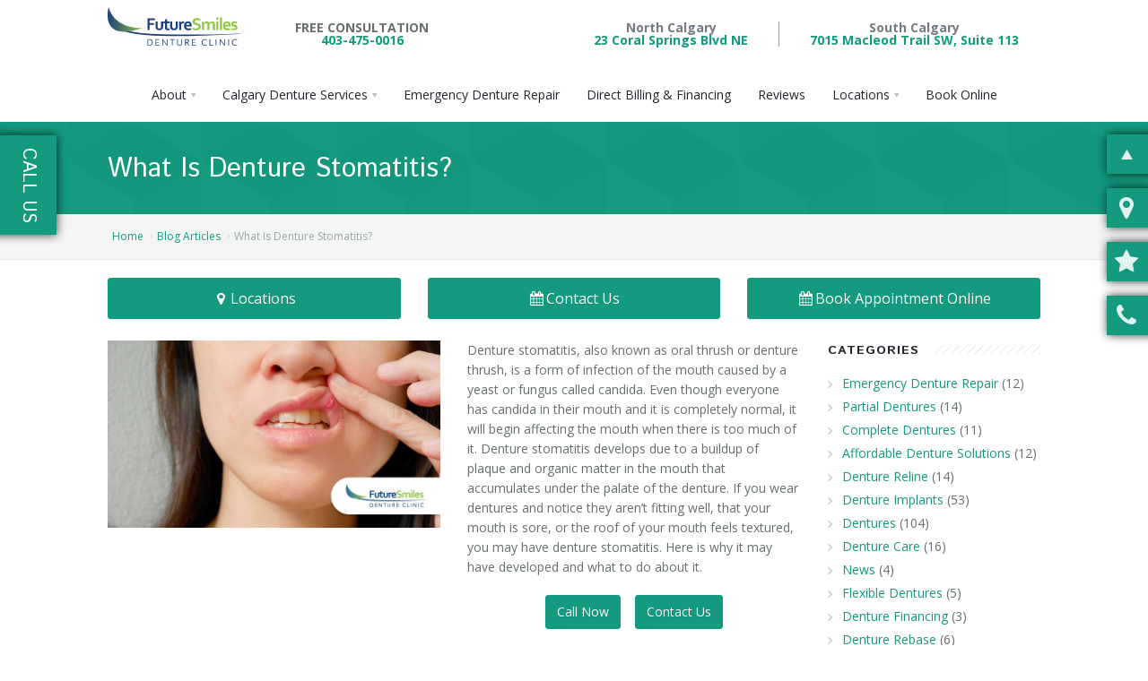

--- FILE ---
content_type: text/html; charset=UTF-8
request_url: https://calgarydentureclinic.net/blog/What+Is+Denture+Stomatitis/367
body_size: 12896
content:
<!DOCTYPE html>
<html xmlns="http://www.w3.org/1999/xhtml">
	<head>
		<meta charset='utf-8' /><link rel='shortcut icon' href='https://calgarydentureclinic.net/view/css/favicons/favicon.ico' type='image/x-icon' /><link rel='icon' href='https://calgarydentureclinic.net/view/css/favicons/favicon.ico' type='image/x-icon' /><link rel='apple-touch-icon' sizes='57x57' href='https://calgarydentureclinic.net/view/css/favicons/apple-icon-57x57.png' /><link rel='apple-touch-icon' sizes='60x60' href='https://calgarydentureclinic.net/view/css/favicons/apple-icon-60x60.png' /><link rel='apple-touch-icon' sizes='72x72' href='https://calgarydentureclinic.net/view/css/favicons/apple-icon-72x72.png' /><link rel='apple-touch-icon' sizes='76x76' href='https://calgarydentureclinic.net/view/css/favicons/apple-icon-76x76.png' /><link rel='apple-touch-icon' sizes='114x114' href='https://calgarydentureclinic.net/view/css/favicons/apple-icon-114x114.png' /><link rel='apple-touch-icon' sizes='120x120' href='https://calgarydentureclinic.net/view/css/favicons/apple-icon-120x120.png' /><link rel='apple-touch-icon' sizes='144x144' href='https://calgarydentureclinic.net/view/css/favicons/apple-icon-144x144.png' /><link rel='apple-touch-icon' sizes='152x152' href='https://calgarydentureclinic.net/view/css/favicons/apple-icon-152x152.png' /><link rel='apple-touch-icon' sizes='180x180' href='https://calgarydentureclinic.net/view/css/favicons/apple-icon-180x180.png' /><link rel='icon' type='image/png' sizes='192x192' href='https://calgarydentureclinic.net/view/css/favicons/android-icon-192x192.png' /><link rel='icon' type='image/png' sizes='32x32' href='https://calgarydentureclinic.net/view/css/favicons/favicon-32x32.png' /><link rel='icon' type='image/png' sizes='96x96' href='https://calgarydentureclinic.net/view/css/favicons/favicon-96x96.png' /><link rel='icon' type='image/png' sizes='16x16' href='https://calgarydentureclinic.net/view/css/favicons/favicon-16x16.png' /><link rel='manifest' href='https://calgarydentureclinic.net/manifest.json' /><meta name='msapplication-TileColor' content='#ffffff' /><meta name='msapplication-TileImage' content='https://calgarydentureclinic.net/view/css/favicons/ms-icon-144x144.png' /><meta name='theme-color' content='#ffffff' /><meta name='viewport' content='width=device-width, initial-scale=1, maximum-scale=1' /><meta http-equiv='Content-type' content='text/html; charset=utf-8' /><meta name='description' content='If you develop denture stomatitis, it may cause discomfort while wearing dentures. Here are some ways to avoid denture stomatitis and ways to treat it.' /><meta name='og:description' content='If you develop denture stomatitis, it may cause discomfort while wearing dentures. Here are some ways to avoid denture stomatitis and ways to treat it.' /><meta name='keywords' content='complete dentures, affordable denture, Calgary denturist, denture clinic,Respect Calgary, Dignity Calgary, Future Smiles Denture Clinic Calgary, Calgary, Denture Care Calgary, Removable Dentures Calgary, Bridges Calgary, Denture Implants Calgary, Oral Health Calgary, Economy Calgary, Financing Calgary, Direct Billing Calgary, Administration Calgary, House Call Consultations Calgary, Healthy Smile Calgary, Happy Smile Calgary, Consultation Calgary.' /><script type='application/ld+json' >{"@context":"http:\/\/schema.org","@type":"hentry","entry-content":"complete dentures, affordable denture, Calgary denturist, denture clinic,Respect Calgary, Dignity Calgary, Future Smiles Denture Clinic Calgary, Calgary, Denture Care Calgary, Removable Dentures Calgary, Bridges Calgary, Denture Implants Calgary, Oral Health Calgary, Economy Calgary, Financing Calgary, Direct Billing Calgary, Administration Calgary, House Call Consultations Calgary, Healthy Smile Calgary, Happy Smile Calgary, Consultation Calgary."}</script><title >What Is Denture Stomatitis? | Calgary Denturist</title><meta name='og:title' content='What Is Denture Stomatitis? | Calgary Denturist' /><script type='application/ld+json' >{"@context":"https:\/\/schema.org","@type":"Website","name":"What Is Denture Stomatitis? | Calgary Denturist","url":"https:\/\/calgarydentureclinic.net\/\/"}</script><link rel='canonical' href='https://calgarydentureclinic.net/blog/What+Is+Denture+Stomatitis/367' ></link><meta property='og:title' content='What Is Denture Stomatitis?' /><meta property='og:description' content='What You Need To Know About Denture Stomatitis

Those At Risk Of Developing Denture Stomatitis
This condition doesn’t happen to everyone with&hellip;' /><meta property='og:type' content='blog' /><meta property='og:url' content='https://calgarydentureclinic.net/blog/What+Is+Denture+Stomatitis%3F/367' /><meta property='og:image' content='https://calgarydentureclinic.net/images/blogs/1651863687_Future Smiles - Blog - Home Care For Your Complete Dentures.jpg' /><meta property='og:image:width' content='870' /><meta property='og:image:height' content='430' /><style >@import url('https://fonts.googleapis.com/css?family=Open+Sans:300,300i,400,400i,600,600i,700,700i,800,800i&display=swap&subset=cyrillic');</style><link href='https://maxcdn.bootstrapcdn.com/font-awesome/4.7.0/css/font-awesome.min.css' rel='preload' as='style' onload='this.rel="stylesheet"' media='all' /><link href='https://maxcdn.bootstrapcdn.com/font-awesome/4.7.0/css/font-awesome.min.css' rel='stylesheet' /><link href='https://calgarydentureclinic.net/classes/templates/aura2/base/3dParty/bootstrap/css/bootstrap.min.css' rel='preload' as='style' onload='this.rel="stylesheet"' media='all' /><link href='https://calgarydentureclinic.net/classes/templates/aura2/base/3dParty/bootstrap/css/bootstrap.min.css' rel='stylesheet' /><link href='https://calgarydentureclinic.net/classes/templates/aura2/base/css/global.min.css' rel='preload' as='style' onload='this.rel="stylesheet"' media='all' /><link href='https://calgarydentureclinic.net/classes/templates/aura2/base/css/global.min.css' rel='stylesheet' /><link href='https://calgarydentureclinic.net/classes/templates/aura2/base/css/typo.css' rel='preload' as='style' onload='this.rel="stylesheet"' media='all' /><link href='https://calgarydentureclinic.net/classes/templates/aura2/base/css/typo.css' rel='stylesheet' /><link href='https://calgarydentureclinic.net/classes/templates/aura2/base/3dParty/colorbox/colorbox.css' rel='preload' as='style' onload='this.rel="stylesheet"' media='all' /><link href='https://calgarydentureclinic.net/classes/templates/aura2/base/3dParty/colorbox/colorbox.css' rel='stylesheet' /><link href='https://calgarydentureclinic.net/classes/templates/aura2/base/css/portfolio.css' rel='preload' as='style' onload='this.rel="stylesheet"' media='all' /><link href='https://calgarydentureclinic.net/classes/templates/aura2/base/css/portfolio.css' rel='stylesheet' /><link href='https://calgarydentureclinic.net/classes/templates/aura2/base/3dParty/rs-plugin/css/pi.settings.css' rel='preload' as='style' onload='this.rel="stylesheet"' media='all' /><link href='https://calgarydentureclinic.net/classes/templates/aura2/base/3dParty/rs-plugin/css/pi.settings.css' rel='stylesheet' /><link href='https://calgarydentureclinic.net/classes/templates/aura2/base/css/teninone.min.css' rel='preload' as='style' onload='this.rel="stylesheet"' media='all' /><link href='https://calgarydentureclinic.net/classes/templates/aura2/base/css/teninone.min.css' rel='stylesheet' /><link href='https://calgarydentureclinic.net/classes/templates/aura2/base/3dParty/fontello/css/fontello.css' rel='preload' as='style' onload='this.rel="stylesheet"' media='all' /><link href='https://calgarydentureclinic.net/classes/templates/aura2/base/3dParty/fontello/css/fontello.css' rel='stylesheet' /><link href='https://calgarydentureclinic.net/classes/templates/aura2/base/css/color_override.css.php?accentColor=%2523139a7f&accentColorDark=%2523139a7f&darkColor=%2523303030' rel='preload' as='style' onload='this.rel="stylesheet"' media='all' /><link href='https://calgarydentureclinic.net/classes/templates/aura2/base/css/color_override.css.php?accentColor=%2523139a7f&accentColorDark=%2523139a7f&darkColor=%2523303030' rel='stylesheet' /><link href='https://calgarydentureclinic.net/classes/templates/aura2/base/css/aura2.css' rel='preload' as='style' onload='this.rel="stylesheet"' media='all' /><link href='https://calgarydentureclinic.net/classes/templates/aura2/base/css/aura2.css' rel='stylesheet' /><link href='https://calgarydentureclinic.net/js/jquery-ui-dialog-only/jquery-ui.css' rel='preload' as='style' onload='this.rel="stylesheet"' media='all' /><link href='https://calgarydentureclinic.net/js/jquery-ui-dialog-only/jquery-ui.css' rel='stylesheet' /><link href='https://calgarydentureclinic.net/js/slick/slick.css' rel='preload' as='style' onload='this.rel="stylesheet"' media='all' /><link href='https://calgarydentureclinic.net/js/slick/slick.css' rel='stylesheet' /><link href='https://calgarydentureclinic.net/js/slick/slick-theme.css' rel='preload' as='style' onload='this.rel="stylesheet"' media='all' /><link href='https://calgarydentureclinic.net/js/slick/slick-theme.css' rel='stylesheet' /><meta property='geo.position' content='51.030339;-114.070928' /><meta property='ICBM' content='51.030339, -114.070928' /><meta property='geo.region' content='CA-AB' /><meta property='geo.placename' content='Calgary' /><meta property='og:image' content='https://calgarydentureclinic.net/view/css/images/futuresmiles-share-image.jpg' /><link href='https://calgarydentureclinic.net/view/css/style.css?1769120971' rel='stylesheet' media='all' /><link href='https://calgarydentureclinic.net/css/katana.css' rel='stylesheet' media='all' /><link href='https://fonts.googleapis.com/css?family=Istok+Web:400,700' rel='stylesheet' media='all' /><!-- Google tag (gtag.js) -->
<script async src="https://www.googletagmanager.com/gtag/js?id=G-WC0EQP2FT4"></script>
<script>
  window.dataLayer = window.dataLayer || [];
  function gtag(){dataLayer.push(arguments);}
  gtag('js', new Date());

  gtag('config', 'G-WC0EQP2FT4');
</script>

<!-- Google tag (gtag.js) -->
<script async src="https://www.googletagmanager.com/gtag/js?id=AW-836069618">
</script>
<script>
  window.dataLayer = window.dataLayer || [];
  function gtag(){dataLayer.push(arguments);}
  gtag('js', new Date());

  gtag('config', 'AW-836069618');
</script>

<!-- Google Tag Manager -->
<script>(function(w,d,s,l,i){w[l]=w[l]||[];w[l].push({'gtm.start':
new Date().getTime(),event:'gtm.js'});var f=d.getElementsByTagName(s)[0],
j=d.createElement(s),dl=l!='dataLayer'?'&l='+l:'';j.async=true;j.src=
'https://www.googletagmanager.com/gtm.js?id='+i+dl;f.parentNode.insertBefore(j,f);
})(window,document,'script','dataLayer','GTM-N6CQ8F');</script>
<!-- End Google Tag Manager --><script type='text/javascript' >var ajaxUrl = 'https://calgarydentureclinic.net/ajax'; var httpUrl = 'https://calgarydentureclinic.net/';</script><script src='https://calgarydentureclinic.net/classes/templates/aura2/base/3dParty/jquery-1.11.0.min.js' ></script><script src='https://calgarydentureclinic.net/classes/templates/aura2/base/3dParty/bootstrap/js/bootstrap.min.js' ></script><script src='https://calgarydentureclinic.net/js/css_browser_selector.js' ></script>	</head>
	
	<body>
		<div id='pi-all' class='pi-all' ><div itemscope itemtype='http://schema.org/LocalBusiness' ><div class='pi-header' id='top' ><div class='pi-section-w pi-section-white' ><div class='pi-section pi-row-sm' ><div class='pi-row-block pi-nowrap pi-hidden-sm' ><div id='headerlogo' class='pi-row-block pi-row-block-logo' ><a href='https://calgarydentureclinic.net/' ><img src='https://calgarydentureclinic.net/view/css/images/future-smiles-logo.svg' alt='Future Smiles Denture Clinic' title='Future Smiles Denture Clinic' itemprop='image' style='height: 46px;' /></a></div></div><div class='pi-row-block pi-nowrap pi-hidden-xs' ><div class='pi-text-center padding-24' ><div class='bold' >FREE CONSULTATION</div><a href='tel:14034750016' class='bold' >403-475-0016</a></div></div><a href='https://calgarydentureclinic.net/pages/About/SW+Calgary+Denture+Clinic/59' class='pi-row-block pi-pull-right pi-hidden-xs pi-text-center padding-24' ><div class='pi-text-grey bold' >South Calgary</div><div class='pi-text-base bold' >7015 Macleod Trail SW, Suite 113</div></a><div class='pi-row-block pi-pull-right pi-hidden-xs pi-text-center padding-top-24 padding-bottom-24 margin-left-0 margin-right-0' ><div style='border-left: 1px solid #999; height: 28px;' ></div></div><a href='https://calgarydentureclinic.net/pages/About/NE+Calgary+Denture+Clinic/57' class='pi-row-block pi-pull-right pi-hidden-xs pi-text-center padding-24' ><div class='pi-text-grey bold' >North Calgary</div><div class='pi-text-base bold' >23 Coral Springs Blvd NE</div></a></div></div><div class='pi-header-sticky' ><div class='pi-section-w pi-section-white  pi-row-reducible pi-reducible-nav-header' ><div class='pi-section pi-row-lg' ><div id='headerlogo' class='pi-row-block pi-row-block-logo pi-visible-xs pi-visible-sm' ><a href='https://calgarydentureclinic.net/' ><img src='https://calgarydentureclinic.net/view/css/images/future-smiles-logo.svg' alt='Future Smiles Denture Clinic' title='Future Smiles Denture Clinic' itemprop='image' style='height: 76px;' /></a></div><div class='pi-text-center' ><ul class='pi-simple-menu pi-has-hover-border pi-full-height pi-hidden-sm' ><li class='pi-has-dropdown' ><a href='#' ><span >About</span></a><ul class='pi-submenu pi-has-border pi-items-have-borders pi-has-shadow pi-submenu-dark' ><li class='' ><a href='https://calgarydentureclinic.net/pages/About/Our+Practice/31' ><span >Our Practice</span></a></li><li class='' ><a href='https://calgarydentureclinic.net/blogs?category=Cases' ><span >Cases</span></a></li><li class='' ><a href='https://calgarydentureclinic.net/blogs' ><span >Blog</span></a></li><li class='' ><a href='https://calgarydentureclinic.net/pages/About/Careers+/64' ><span >Careers </span></a></li></ul></li><li class='pi-has-dropdown' ><a href='#' ><span >Calgary Denture Services</span></a><ul class='pi-submenu pi-has-border pi-items-have-borders pi-has-shadow pi-submenu-dark' ><li class='' ><a href='https://calgarydentureclinic.net/pages/Calgary+Denture+Solutions/Calgary+Partial+Dentures/22' ><span >Partial Dentures</span></a></li><li class='' ><a href='https://calgarydentureclinic.net/pages/Calgary+Denture+Solutions/Calgary+Denture+Implants/24' ><span >Denture Implants</span></a></li><li class='' ><a href='https://calgarydentureclinic.net/pages/Calgary+Denture+Solutions/Complete+Dentures+Calgary/46' ><span >Complete Dentures</span></a></li><li class='' ><a href='https://calgarydentureclinic.net/pages/Calgary+Denture+Solutions/Flexible+Dentures+Calgary/50' ><span >Flexible Dentures</span></a></li><li class='' ><a href='https://calgarydentureclinic.net/pages/Calgary+Denture+Solutions/Calgary+Denture+Reline/48' ><span >Denture Reline</span></a></li><li class='' ><a href='https://calgarydentureclinic.net/pages/Calgary+Denture+Solutions/Denture+Rebase+Calgary/52' ><span >Denture Rebase</span></a></li><li class='' ><a href='https://calgarydentureclinic.net/pages/Calgary+Denture+Solutions/Dentures+Calgary+Cost/53' ><span >Denture FAQ&#039;s</span></a></li></ul></li><li class='' ><a href='https://calgarydentureclinic.net/pages/Calgary+Denture+Repair/23' ><span >Emergency Denture Repair</span></a></li><li class='' ><a href='https://calgarydentureclinic.net/affordable-denture-solutions' ><span >Direct Billing &amp; Financing</span></a></li><li class='' ><a href='https://calgarydentureclinic.net/reviews' ><span >Reviews</span></a></li><li class='pi-has-dropdown' ><a href='#' ><span >Locations</span></a><ul class='pi-submenu pi-has-border pi-items-have-borders pi-has-shadow pi-submenu-dark' ><li class='' ><a href='https://calgarydentureclinic.net/pages/Locations/NE+Calgary+Denture+Clinic/57' ><span >NE Calgary Denture Clinic</span></a></li><li class='' ><a href='https://calgarydentureclinic.net/pages/Locations/SW+Calgary+Denture+Clinic/59' ><span >SW Calgary Denture Clinic</span></a></li></ul></li><li class='' ><a href='https://calgarydentureclinic.net/pages/Book+Online/72' ><span >Book Online</span></a></li></ul></div><div class='pi-row-block pi-pull-right pi-hidden-lg-only pi-hidden-md-only' ><button class='btn pi-btn  pi-mobile-menu-toggler' data-target='#pi-main-mobile-menu' ><i class='icon-menu pi-text-center' ></i></button></div><div id='pi-main-mobile-menu' class='pi-section-menu-mobile-w pi-section-dark' ><div class='pi-section-menu-mobile' ><ul class='pi-menu-mobile pi-items-have-borders pi-menu-mobile-dark' ><li class='pi-has-dropdown' ><a href='#' ><span >About</span></a><ul ><li class='' ><a href='https://calgarydentureclinic.net/pages/About/Our+Practice/31' ><span >Our Practice</span></a></li><li class='' ><a href='https://calgarydentureclinic.net/blogs?category=Cases' ><span >Cases</span></a></li><li class='' ><a href='https://calgarydentureclinic.net/blogs' ><span >Blog</span></a></li><li class='' ><a href='https://calgarydentureclinic.net/pages/About/Careers+/64' ><span >Careers </span></a></li></ul></li><li class='pi-has-dropdown' ><a href='#' ><span >Calgary Denture Services</span></a><ul ><li class='' ><a href='https://calgarydentureclinic.net/pages/Calgary+Denture+Solutions/Calgary+Partial+Dentures/22' ><span >Partial Dentures</span></a></li><li class='' ><a href='https://calgarydentureclinic.net/pages/Calgary+Denture+Solutions/Calgary+Denture+Implants/24' ><span >Denture Implants</span></a></li><li class='' ><a href='https://calgarydentureclinic.net/pages/Calgary+Denture+Solutions/Complete+Dentures+Calgary/46' ><span >Complete Dentures</span></a></li><li class='' ><a href='https://calgarydentureclinic.net/pages/Calgary+Denture+Solutions/Flexible+Dentures+Calgary/50' ><span >Flexible Dentures</span></a></li><li class='' ><a href='https://calgarydentureclinic.net/pages/Calgary+Denture+Solutions/Calgary+Denture+Reline/48' ><span >Denture Reline</span></a></li><li class='' ><a href='https://calgarydentureclinic.net/pages/Calgary+Denture+Solutions/Denture+Rebase+Calgary/52' ><span >Denture Rebase</span></a></li><li class='' ><a href='https://calgarydentureclinic.net/pages/Calgary+Denture+Solutions/Dentures+Calgary+Cost/53' ><span >Denture FAQ&#039;s</span></a></li></ul></li><li class='' ><a href='https://calgarydentureclinic.net/pages/Calgary+Denture+Repair/23' ><span >Emergency Denture Repair</span></a></li><li class='' ><a href='https://calgarydentureclinic.net/affordable-denture-solutions' ><span >Direct Billing &amp; Financing</span></a></li><li class='' ><a href='https://calgarydentureclinic.net/reviews' ><span >Reviews</span></a></li><li class='pi-has-dropdown' ><a href='#' ><span >Locations</span></a><ul ><li class='' ><a href='https://calgarydentureclinic.net/pages/Locations/NE+Calgary+Denture+Clinic/57' ><span >NE Calgary Denture Clinic</span></a></li><li class='' ><a href='https://calgarydentureclinic.net/pages/Locations/SW+Calgary+Denture+Clinic/59' ><span >SW Calgary Denture Clinic</span></a></li></ul></li><li class='' ><a href='https://calgarydentureclinic.net/pages/Book+Online/72' ><span >Book Online</span></a></li></ul></div></div></div></div></div></div><section id='page' ><div class='pi-section-w pi-section-base pi-section-base-gradient' ><div class='pi-texture pi-hexagon-texture' ></div><div class='pi-section' style='padding: 30px 40px 26px;' ><h1 class='h2 pi-weight-300 pi-margin-bottom-5 h2-subpage-header' >What Is Denture Stomatitis?</h1></div></div><div class='pi-section-w pi-border-bottom pi-section-grey' ><div class='pi-section pi-titlebar pi-breadcrumb-only' ><div class='pi-breadcrumb pi-center-text-xs' ><ul ><li ><a href='https://calgarydentureclinic.net/' >Home</a></li><li ><a href='https://calgarydentureclinic.net/blogs' >Blog Articles</a></li><li >What Is Denture Stomatitis?</li></ul></div></div></div><div class='pi-section-w pi-section-white pi-slider-enabled piTooltips piSocials' ><div class='pi-section pi-padding-top-20 pi-padding-bottom-10' ><div class='pi-row' ><div class='pi-col-sm-4' style='margin-bottom: 24px;' align='center' ><a href='https://calgarydentureclinic.net/pages/About/Our+Practice/31' class='pi-btn-base btn pi-btn-no-border pi-shadow pi-btn-big foldButtonsClass' style='display:block; text-align: center;' ><i class='fa fa-fw fa-map-marker' ></i>Locations</a></div><div class='pi-col-sm-4' style='margin-bottom: 24px;' align='center' ><a href='#contact-form' class='pi-btn-base btn pi-btn-no-border pi-shadow pi-btn-big foldButtonsClass' style='display:block; text-align: center;' ><i class='fa fa-fw fa-calendar' ></i>Contact Us</a></div><div class='pi-col-sm-4' style='margin-bottom: 24px;' align='center' ><a href='https://calgarydentureclinic.net/pages/Book+Online/72' class='pi-btn-base btn pi-btn-no-border pi-shadow pi-btn-big foldButtonsClass' style='display:block; text-align: center;' ><i class='fa fa-fw fa-calendar' ></i>Book Appointment Online</a></div></div><div class='pi-row' ><div class=' pi-col-sm-9 pi-padding-bottom-40' itemscope itemtype='http://schema.org/Article' ><div class='pi-row' ><div class='pi-col-md-6' ><img src='https://calgarydentureclinic.net/images/page_uploads/1651863678/Future-Smiles---Blog---Home-Care-For-Your-Complete-Dentures.jpg' alt='What Is Denture Stomatitis?' class='margin-bottom-24' style='max-width: 100%;' /></div><div class='pi-col-md-6' ><p>Denture stomatitis, also known as oral thrush or denture thrush, is a form of infection of the mouth caused by a yeast or fungus called candida. Even though everyone has candida in their mouth and it is completely normal, it will begin affecting the mouth when there is too much of it. Denture stomatitis develops due to a buildup of plaque and organic matter in the mouth that accumulates under the palate of the denture. If you wear dentures and notice they aren&rsquo;t fitting well, that your mouth is sore, or the roof of your mouth feels textured, you may have denture stomatitis. Here is why it may have developed and what to do about it.</p>
<div class='margin-bottom-8 text-center' ><a href='tel:14039089926' class='btn pi-btn-base margin-bottom-8 margin-left-8 margin-right-8' >Call Now</a><a href='#contact-form' class='btn pi-btn-base margin-bottom-8 margin-left-8 margin-right-8' >Contact Us</a></div></div></div><div itemprop='articleBody' ><h3><strong>What You Need To Know About Denture Stomatitis</strong></h3>

<p><strong>Those At Risk Of Developing Denture Stomatitis</strong><br />
This condition doesn&rsquo;t happen to everyone with dentures, but the likelihood of it&rsquo;s development is dependent on several factors.</p>

<ul style="margin-left: 40px;">
	<li><strong>Denture wearers </strong>are at the highest risk of developing this infection, as complete dentures cover the top palate of the mouth and partial dentures cover sections of the gums, both of which give bacteria and biomatter a place to gather. People who wear complete dentures are more likely to develop denture stomatitis than those who wear partial dentures</li>
	<li><strong>People with poor oral health </strong>are likely to develop oral thrush as this infection is largely caused by a buildup of plaque and other food particles which can be controlled with regular tooth brushing and flossing.</li>
	<li><strong>People who take steroids </strong>are also at increased risk of developing oral thrush whether their steroids are taken orally or through inhalers.</li>
	<li><strong>Some antibiotics </strong>can also cause denture stomatitis, especially when the antibiotics are taken for a long period of time.</li>
	<li><strong>Decreased immunity </strong>can also contribute to the risk of developing oral thrush, as those most likely to develop infection are young children, people over 60, or people who are immunocompromised. Suppressed or underdeveloped immune systems lead to greater risk of infections.</li>
</ul>

<p><strong>Signs And Symptoms Of Denture Stomatitis</strong><br />
Some symptoms of infection are:</p>

<ul style="margin-left: 40px;">
	<li>Red, bumpy area under the denture</li>
	<li>Red, sore areas at the corner of the lips</li>
	<li>Creamy white lesions on the tongue, inner cheek, tonsils, throat, or roof of the mouth</li>
	<li>Cracking at the corners of the mouth</li>
</ul>

<p>Since denture stomatitis causes a the roof of the mouth to develop bumps, it can affect how a denture fits, leading to discomfort and irritation from rubbing, as well as a loose fit since complete dentures rely on the suction of the top denture to the roof of the mouth to stay in place.</p>

<p><strong>Treatment</strong><br />
Along with consulting with your doctor or dentist, there are some steps you can take to get rid of your oral thrush:</p>

<ul style="margin-left: 40px;">
	<li><strong>Maintain Good Oral Health Habits. </strong>The main form of prevention and treatment are the same: a proper oral health routine. This includes brushing and flossing any natural teeth as well as brushing the gums and tongue with a soft bristled brush. Doing this will help get rid of plaque as well as stimulate the gums.&nbsp;</li>
	<li><strong>Practice Denture Hygiene. </strong>The dentures should also be cleaned nightly with denture cleaning solution and a soft bristled brush.</li>
	<li><strong>Let Your Mouth Breathe.</strong> Make sure to take your dentures out before you go to bed and leave them to soak in warm water at night. You should also take them out for a few hours during the day.</li>
	<li><strong>Take Medication.</strong> If improved oral health doesn&rsquo;t get rid of the infection, there are treatments available. Most of the medication for this infection involves sucking on a specially formulated lozenge that fights infection.</li>
</ul>

<h3><strong>Top Quality Denture Services At Future Smiles Denture Clinic</strong></h3>

<p>If denture stomatitis is making your dentures uncomfortable, contact your denture clinic. Your Calgary denturist will be able to give suggestions to make your denturing wearing experience more comfortable while you heal and may be able to make adjustments to your dentures for a more comfortable fit. Future Smiles Denture Clinic in Calgary can complete denture readjustments while discussing your denture and oral health habits to ensure that your smile is being properly cared for. To speak with the staff at Future Smiles in Calgary, you can visit the <a href="https://calgarydentureclinic.net/pages/About/SW+Calgary+Denture+Clinic/59"><strong>SW Calgary Denture clinic on Macleod</strong></a> or the <a href="https://calgarydentureclinic.net/pages/About/NE+Calgary+Denture+Clinic/57"><strong>NE Calgary location in Coral Springs</strong></a>. To book a free consultation with Future Smiles Denture Clinic, either call <a href="tel:14039089926"><strong>1-403-908-9926</strong></a> or fill out the <a href="#contact-form"><strong>online contact form</strong></a>.</p>

<h3><strong>FAQ</strong></h3>

<p><strong>Q:</strong> Is denture stomatitis contagious?<br />
<strong>A:</strong> No, this infection does not spread from person to person.</p>

<p><strong>Q:</strong> How do I know if my complete dentures fit right?<br />
<strong>A:</strong> The easiest way to know if your complete dentures fit properly is to have the fit assessed by your denturist. A general rule of thumb for complete dentures is that the top one should suction smoothly to your gums while the bottom one should stay securely in your mouth. Your dentures should not cause sore spots in your mouth and they should not move around when you eat or speak.</p>

<p><strong>Q: </strong>I&rsquo;m looking for affordable denture solutions. What options do I have?<br />
<strong>A: </strong>At Future Smiles Dentures Clinic, we know that Calgarians are looking for low-cost, stress-free denture payment plans. This is why we offer <a href="https://calgarydentureclinic.net/affordable-denture-solutions"><strong>affordable denture solutions</strong></a>, including direct billing and financing.</p>
</div><hr class='pi-divider pi-divider-dashed pi-divider-big' ></hr><div class='pi-box pi-box-slave pi-box-small pi-border pi-round pi-margin-bottom-40' ><div class='pi-row' ><div class='pi-col-sm-4 pi-center-text-xs' ><h6 class='pi-uppercase pi-weight-700' style='margin-top: 2px;' >Share This Post:</h6></div><div class='pi-col-sm-8 pi-text-right pi-center-text-xs' ><ul class='pi-social-icons pi-colored-bg pi-small pi-active-bg pi-jump pi-jump-bg pi-round pi-clearfix' ><li ><a target='_blank' class='pi-social-share-email' href='mailto: ?subject=What Is Denture Stomatitis?&body=Check out this blog! https://calgarydentureclinic.net/blog/What+Is+Denture+Stomatitis/367' ><i class='icon-mail' ></i></a></li><li ><a target='_blank' class='pi-social-icon-facebook' href='https://www.facebook.com/sharer/sharer.php?u=https%3A%2F%2Fcalgarydentureclinic.net%2Fblog%2FWhat%2BIs%2BDenture%2BStomatitis%2F367' ><i class='icon-facebook' ></i></a></li><li ><a target='_blank' class='pi-social-icon-twitter' href='http://twitter.com/home?status=What+Is+Denture+Stomatitis%3F%20https://calgarydentureclinic.net/blog/What+Is+Denture+Stomatitis/367' ><i class='icon-twitter' ></i></a></li><li ><a target='_blank' class='pi-social-icon-gplus' href='https://plus.google.com/share?url=What+Is+Denture+Stomatitis%3F%20https://calgarydentureclinic.net/blog/What+Is+Denture+Stomatitis/367' ><i class='icon-gplus' ></i></a></li></ul></div></div></div><div class='pi-shadow-effect7 pi-margin-bottom-50' ><div class='pi-box pi-border pi-round pi-border-top' ><div class='pi-img-w pi-img-round pi-img-left' style='width: 90px;' ><span class='pi-img-shadow-inner' ><img src='https://calgarydentureclinic.net/images/users/13/f_199.png' alt='' title='' /></span></div><h4 class='pi-weight-600' itemprop='publisher' >Vlad Dumbrava</h4><p >Vlad Dumbrava has been active in the field of denture therapy since 2008. Upon receiving his denturist degree in 2011 from George Brown College in Toronto, Ontario, he continued his education in Medical Sciences at Western University.</p><div class='pi-clearfix' ></div></div></div><hr class='pi-divider pi-divider-dashed pi-divider-big' ></hr><h4 class='pi-has-bg pi-weight-700 pi-uppercase pi-letter-spacing pi-margin-bottom-25' >Related Posts</h4><div class='pi-row' ><div class='pi-col-xs-4' ><div class='pi-gallery-item pi-padding-bottom-30 blog-cell' ><div class='pi-img-w pi-img-round-corners pi-img-shadow' ><a href='https://calgarydentureclinic.net/blog/What+Are+Denture+Implants+and+Who+Are+They+Best+For++Calgary+Denture+Implants/555' ><img src='https://calgarydentureclinic.net/images/blogs/1768368247_What Are Denture Implants and Who Are They Best For (1).jpg' alt='What Are Denture Implants and Who Are They Best For? – Calgary Denture Implants' title='What Are Denture Implants and Who Are They Best For? – Calgary Denture Implants' /><div class='pi-img-overlay pi-img-overlay-darker' style='padding: 0px;' ><div class='pi-caption-centered' ><div ><span class='pi-caption-icon pi-caption-scale icon-search' ></span></div></div></div></a></div><h3 class='h6 pi-weight-700 pi-uppercase pi-letter-spacing pi-margin-bottom-5 articles' ><a href='https://calgarydentureclinic.net/blog/What+Are+Denture+Implants+and+Who+Are+They+Best+For++Calgary+Denture+Implants/555' class='pi-link-dark balance-text' >What Are Denture Implants and Who Are They Best For? – Calgary Denture Implants</a></h3><p class='pi-margin-bottom-5 pi-text-justify' >What Are Denture Implants?  

Denture implants are an advanced tooth replacement option designed to provide greater&hellip;</p></div></div><div class='pi-col-xs-4' ><div class='pi-gallery-item pi-padding-bottom-30 blog-cell' ><div class='pi-img-w pi-img-round-corners pi-img-shadow' ><a href='https://calgarydentureclinic.net/blog/Denture+Reline+or+Rebase+Whats+the+Difference+and+Which+Do+You+Need+/553' ><img src='https://calgarydentureclinic.net/images/blogs/f_580.png' alt='Denture Reline or Rebase: What’s the Difference and Which Do You Need? ' title='Denture Reline or Rebase: What’s the Difference and Which Do You Need? ' /><div class='pi-img-overlay pi-img-overlay-darker' style='padding: 0px;' ><div class='pi-caption-centered' ><div ><span class='pi-caption-icon pi-caption-scale icon-search' ></span></div></div></div></a></div><h3 class='h6 pi-weight-700 pi-uppercase pi-letter-spacing pi-margin-bottom-5 articles' ><a href='https://calgarydentureclinic.net/blog/Denture+Reline+or+Rebase+Whats+the+Difference+and+Which+Do+You+Need+/553' class='pi-link-dark balance-text' >Denture Reline or Rebase: What’s the Difference and Which Do You Need? </a></h3><p class='pi-margin-bottom-5 pi-text-justify' >When Dentures No Longer Fit Like They Used To 

Over time, even well-made dentures can start to feel loose or&hellip;</p></div></div><div class='pi-col-xs-4' ><div class='pi-gallery-item pi-padding-bottom-30 blog-cell' ><div class='pi-img-w pi-img-round-corners pi-img-shadow' ><a href='https://calgarydentureclinic.net/blog/Emergency+Denture+Repair+During+the+Holidays+What+to+Do+If+Something+Breaks+/552' ><img src='https://calgarydentureclinic.net/images/blogs/f_579.png' alt='Emergency Denture Repair During the Holidays: What to Do If Something Breaks ' title='Emergency Denture Repair During the Holidays: What to Do If Something Breaks ' /><div class='pi-img-overlay pi-img-overlay-darker' style='padding: 0px;' ><div class='pi-caption-centered' ><div ><span class='pi-caption-icon pi-caption-scale icon-search' ></span></div></div></div></a></div><h3 class='h6 pi-weight-700 pi-uppercase pi-letter-spacing pi-margin-bottom-5 articles' ><a href='https://calgarydentureclinic.net/blog/Emergency+Denture+Repair+During+the+Holidays+What+to+Do+If+Something+Breaks+/552' class='pi-link-dark balance-text' >Emergency Denture Repair During the Holidays: What to Do If Something Breaks </a></h3><p class='pi-margin-bottom-5 pi-text-justify' >Don’t Let a Denture Emergency Ruin Your Holidays 

The holidays are meant for laughter, food, and family—not for&hellip;</p></div></div></div></div><div class='pi-sidebar pi-col-sm-3' ><div class='pi-sidebar-block pi-padding-bottom-40' ><h3 class='h6 pi-uppercase pi-weight-700 pi-letter-spacing pi-has-bg pi-margin-bottom-15' >Categories</h3><ul class='pi-list-with-icons pi-list-icons-right-open' ><li ><a href='https://calgarydentureclinic.net/blogs?category=Emergency+Denture+Repair' >Emergency Denture Repair</a> (12)</li><li ><a href='https://calgarydentureclinic.net/blogs?category=Partial+Dentures' >Partial Dentures</a> (14)</li><li ><a href='https://calgarydentureclinic.net/blogs?category=Complete+Dentures' >Complete Dentures</a> (11)</li><li ><a href='https://calgarydentureclinic.net/blogs?category=Affordable+Denture+Solutions' >Affordable Denture Solutions</a> (12)</li><li ><a href='https://calgarydentureclinic.net/blogs?category=Denture+Reline' >Denture Reline</a> (14)</li><li ><a href='https://calgarydentureclinic.net/blogs?category=Denture+Implants' >Denture Implants</a> (53)</li><li ><a href='https://calgarydentureclinic.net/blogs?category=Dentures' >Dentures</a> (104)</li><li ><a href='https://calgarydentureclinic.net/blogs?category=Denture+Care' >Denture Care</a> (16)</li><li ><a href='https://calgarydentureclinic.net/blogs?category=News' >News</a> (4)</li><li ><a href='https://calgarydentureclinic.net/blogs?category=Flexible+Dentures' >Flexible Dentures</a> (5)</li><li ><a href='https://calgarydentureclinic.net/blogs?category=Denture+Financing' >Denture Financing</a> (3)</li><li ><a href='https://calgarydentureclinic.net/blogs?category=Denture+Rebase' >Denture Rebase</a> (6)</li><li ><a href='https://calgarydentureclinic.net/blogs?category=Relines' >Relines</a> (3)</li><li ><a href='https://calgarydentureclinic.net/blogs?category=Oral+Health' >Oral Health</a> (3)</li><li ><a href='https://calgarydentureclinic.net/blogs?category=Cases' >Cases</a> (5)</li></ul></div></div></div></div></div><div id='contact-form' class='pi-section-w pi-section-white' ><div class='pi-section pi-padding-top-20 pi-padding-bottom-30' ><div class='margin-top-24 margin-bottom-24' style='border-bottom: 4px solid #139a7f;' ></div><h2 class='h4 pi-text-center bold' >Book Now! Same Day Service, Free Consultations, Financing and Direct Billing Available. Two Locations to Serve You Better</h2><form role='form' ><div class='pi-row pi-grid-small-margins' ><div class='pi-col-sm-8 pi-col-md-9' ><div class='pi-row pi-grid-small-margins' ><div class='pi-col-xs-6' ><div class='margin-bottom-8' ><div class='pi-input-with-icon' ><div class='pi-input-icon' ><i class='icon-user' ></i></div><input type='text' class='form-control' name='first_name' placeholder='First Name *' /></div></div><div class='margin-bottom-8' ><div class='pi-input-with-icon' ><div class='pi-input-icon' ><i class='icon-user' ></i></div><input type='text' class='form-control' name='last_name' placeholder='Last Name *' /></div></div><div class='margin-bottom-8' ><div class='pi-input-with-icon' ><div class='pi-input-icon' ><i class='icon-mail' ></i></div><input type='email' class='form-control' name='email' placeholder='Email *' /></div></div><div class='margin-bottom-8' ><div class='pi-input-with-icon' ><div class='pi-input-icon' ><i class='icon-phone' ></i></div><input type='tel' class='form-control' name='phone' placeholder='Phone *' /></div></div><div class='margin-bottom-8' ><div class='pi-input-with-icon' ><div class='pi-input-icon' ><i class='icon-help' ></i></div><select class='form-control' name='subject' ><option value='' data-redirect='' >How can we help you?</option><option value='Full Dentures' data-redirect='pages/Thank+You+for+Your+Sales+Inquiry/43' >Full Dentures</option><option value='Partial Dentures' data-redirect='pages/Thank+You+for+Your+Sales+Inquiry/43' >Partial Dentures</option><option value='Implant Dentures' data-redirect='pages/Thank+You+for+Your+Sales+Inquiry/43' >Implant Dentures</option><option value='Partial Implant Dentures' data-redirect='pages/Thank+You+for+Your+Sales+Inquiry/43' >Partial Implant Dentures</option><option value='Flexible Dentures' data-redirect='pages/Thank+You+for+Your+Sales+Inquiry/43' >Flexible Dentures</option><option value='Emergency Repairs' data-redirect='pages/Thank+You+for+Your+Sales+Inquiry/43' >Emergency Repairs</option><option value='Relines' data-redirect='pages/Thank+You+for+Your+Sales+Inquiry/43' >Relines</option><option value='Porcelain Crown and Bridge' data-redirect='pages/Thank+You+for+Your+Sales+Inquiry/43' >Porcelain Crown and Bridge</option><option value='Connected to Implants' data-redirect='pages/Thank+You+for+Your+Sales+Inquiry/43' >Connected to Implants</option><option value='Other' data-redirect='pages/Thank+You+for+Your+Sales+Inquiry/43' >Other</option><option value='Become a Vendor' data-redirect='pages/Thank+You+for+Your+Sales+Inquiry/43' >Become a Vendor</option></select></div></div></div><div class='pi-col-xs-6 margin-bottom-8' ><div class='pi-input-with-icon' ><div class='pi-input-icon' ><i class='icon-pencil' ></i></div><textarea class='form-control' name='message' placeholder='Message' style='height: 222px;' ></textarea></div></div></div><div class='text-center margin-bottom-16' ><div class='g-recaptcha inline-block' data-sitekey='6Lerw-8ZAAAAAGUBdZIhbQAFMGxApCfoMh2j1Hhs' ></div></div><button type='submit' class='js-local-contact-form-submit btn pi-btn-dark pi-btn-wide pi-uppercase pi-weight-700' >Submit and Request Contact</button><div class='pi-text-center' ><h4 class='js-local-contact-form-response margin-bottom-0 margin-top-8' style='display: none;' ></h4></div></div><div class='pi-col-sm-4 pi-col-md-3 padding-top-16' ><ul class='pi-list-with-icons pi-list-big-margins' ><li ><a href='https://calgarydentureclinic.net/pages/About/NE+Calgary+Denture+Clinic/57' style='color: inherit;' ><span class='pi-bullet-icon' ><i class='fa fa-map-marker pi-text-base' ></i></span><div class='bold' >North Calgary</div><div >23 Coral Springs Blvd NE</div><div >Calgary, AB T3J 4J1</div></a></li><li ><span class='pi-bullet-icon' ></span><div style='border-top: 1px solid #999; margin-top: 10px; margin-bottom: 10px; width: 150px;' ></div></li><li ><a href='https://calgarydentureclinic.net/pages/About/SW+Calgary+Denture+Clinic/59' style='color: inherit;' ><span class='pi-bullet-icon' ><i class='fa fa-map-marker pi-text-base' ></i></span><div class='bold' >South Calgary</div><div >Centre 70 Building, 7015 Macleod Trail SW Suite 113</div><div >Calgary, AB T2H 2K6</div></a></li></ul></div></div></form></div></div></section><div id='widget-contactslider-container' ><div class='widget-contactslider-padding-10 pi-row pi-section-base pi-padding-10' ><div class='pi-col-3xs-10' ><div class='pi-row pi-center-text-lg' >Have Questions? Call Us Today At</div><div class='pi-row pi-center-text-lg' ><h2 ><a class='pi-link-dark' href='tel:14034750016' >403-475-0016</a></h2></div></div><h4 class='widget-contactslider-label' ><a href='#' class='pi-link-dark' >Call Us</a></h4></div></div><script >			var showing = false;
			var moved = false;
			$(document).on("click", "a[href='#contactslider']", function(){
				if(viewportWidth <= 767){
			
					    $('html, body').animate({
					        scrollTop: $("#footer-contact").offset().top - 80
					    }, 1000);
			
					
				} else {
					moved = true;
					if(!showing){
						showing = true;
						$("#widget-contactslider-container").animate({
							left: '-5px'}, 500, function(){
						});
					} else {
						showing = false;
						viewportWidth = $(window).width();
						if(viewportWidth <= 767){
							$("#widget-contactslider-container").stop(true,true).animate({
								"left" :  "-320px"
							}, 500, function(){
								showing = false;
							});	
						} else {
							$("#widget-contactslider-container").stop(true,true).animate({
								"left" :  "-252px"
							}, 500, function(){
								showing = false;
							});	
						}
							
					}
				}
			});
			
			$(document).on('mouseenter', "#widget-contactslider-container", function() { 
				moved = true;
				if(!showing){
				    $(this).animate({
						left: '-5px'}, 500, function(){
					});
				}
			}).on('mouseleave', "#widget-contactslider-container", function() { 
				moved = true;
				$(this).stop(true,true).animate({
					"left" :  "-252px"
				}, 500, function(){
					showing = false;
				});		
			});
			
			
			$(document).on("click", "#widget-contactslider-container", function(){
				if(showing){
					$(this).animate({
						"left" :  "-252px"
					}, 500, function(){
						showing = false;
					});		
				}
			});
			
				
			
			
			$(window).resize(function() {
				viewportWidth = $(window).width();
				if(viewportWidth > 767 && moved){
					if(!showing)
						$("#widget-contactslider-container").css("left", "-252px");
					
				} else if(moved){
					$("#widget-contactslider-container").css("left", "-320px");
				}
			});</script><div class='jumper-nav-desktop-container' ><a class='pi-section-base nav-rightside-shell' href='#top' style='width: 25%;' ><i class='icon-up-dir' ></i><span >Top</span></a><a class='pi-section-base nav-rightside-shell' href='/pages/About/NE+Calgary+Denture+Clinic/57' style='width: 25%;' ><i class='fa fa-fw fa-map-marker' ></i><span >Locations</span></a><a class='pi-section-base nav-rightside-shell' href='https://calgarydentureclinic.net/#our-services' style='width: 25%;' ><i class='fa fa-fw fa-star' ></i><span >Dentures</span></a><a class='pi-section-base nav-rightside-shell' href='#contact-form' style='width: 25%;' ><i class='fa fa-fw fa-phone' ></i><span >Free Consult</span></a></div><div class='mobile-fixed-nav-bar' ><a class='pi-section-base nav-rightside-shell' href='#top' style='width: 25%;' ><i class='icon-up-dir' ></i><span >Top</span></a><a class='pi-section-base nav-rightside-shell' href='/pages/About/NE+Calgary+Denture+Clinic/57' style='width: 25%;' ><i class='fa fa-fw fa-map-marker' ></i><span >Locations</span></a><a class='pi-section-base nav-rightside-shell' href='https://calgarydentureclinic.net/#our-services' style='width: 25%;' ><i class='fa fa-fw fa-star' ></i><span >Dentures</span></a><a class='pi-section-base nav-rightside-shell' href='#contact-form' style='width: 25%;' ><i class='fa fa-fw fa-phone' ></i><span >Free Consult</span></a></div><script >			$(document).on('click', 'a[href^="#"]:not(.no-scroll)', function (e) {
			    e.preventDefault();
		
			    var target = this.hash;
				if(target !="#newsletterslider") {
					if($(".pi-row-reduced").length) {
						var topBarHeight = $(".pi-header-sticky")[0].clientHeight;
					} else {
						var topBarHeight = 73;
					}
				
					topBarHeight += 16;
			
				    $('html, body').stop().animate({
				        'scrollTop': $(target).offset().top - topBarHeight
				    }, 900, 'swing');
				}
			});</script><div class='footer-map-container pi-section-w pi-border-top-light pi-section-dark' ><div class='pi-section pi-padding-bottom-10' ><div class='pi-row' ><div class='pi-col-md-4 pi-col-sm-5 pi-padding-bottom-30' ><h6 class='pi-margin-bottom-25 pi-weight-700 pi-uppercase pi-letter-spacing' >Contact Us</h6><ul class='pi-list-with-icons pi-list-big-margins' ><link itemprop='url' href='https://calgarydentureclinic.net/' ></link></ul><ul class='pi-list-with-icons pi-list-big-margins' ><li ><span class='pi-bullet-icon' ><i class='icon-phone' ></i></span><strong >Phone: </strong><a href='tel:14034750016' ><span >403-475-0016</span></a></li></ul></div><div class='pi-col-md-8 pi-col-sm-7 pi-padding-bottom-30' ><h6 class='pi-margin-bottom-25 pi-weight-700 pi-uppercase pi-letter-spacing' >Site Map</h6><div class='pi-row' id='site-map-row' ><div class='pi-col-md-4 pi-col-sm-6 pi-col-2xs-6 sitemap-item' ><a href='https://calgarydentureclinic.net/pages/Calgary+Denture+Repair/23' ><span >Emergency Denture Repair</span></a></div><div class='pi-col-md-4 pi-col-sm-6 pi-col-2xs-6 sitemap-item' ><a href='https://calgarydentureclinic.net/affordable-denture-solutions' ><span >Direct Billing &amp; Financing</span></a></div><div class='pi-col-md-4 pi-col-sm-6 pi-col-2xs-6 sitemap-item' ><a href='https://calgarydentureclinic.net/reviews' ><span >Reviews</span></a></div><div class='pi-col-md-4 pi-col-sm-6 pi-col-2xs-6 sitemap-item' ><a href='https://calgarydentureclinic.net/pages/Book+Online/72' ><span >Book Online</span></a></div></div><div class='pi-row' ><div class='pi-col-md-12 pi-col-sm-12 sitemap-item' ><a href='#' ><span >About</span></a><div class='sitemap-sub-item-container pi-row' ><div class='pi-col-md-4 pi-col-sm-6 pi-col-2xs-6 sitemap-item' ><a href='https://calgarydentureclinic.net/pages/About/Our+Practice/31' ><span >Our Practice</span></a></div><div class='pi-col-md-4 pi-col-sm-6 pi-col-2xs-6 sitemap-item' ><a href='https://calgarydentureclinic.net/blogs?category=Cases' ><span >Cases</span></a></div><div class='pi-col-md-4 pi-col-sm-6 pi-col-2xs-6 sitemap-item' ><a href='https://calgarydentureclinic.net/blogs' ><span >Blog</span></a></div><div class='pi-col-md-4 pi-col-sm-6 pi-col-2xs-6 sitemap-item' ><a href='https://calgarydentureclinic.net/pages/About/Careers+/64' ><span >Careers </span></a></div></div></div></div><div class='pi-row' ><div class='pi-col-md-12 pi-col-sm-12 sitemap-item' ><a href='#' ><span >Calgary Denture Services</span></a><div class='sitemap-sub-item-container pi-row' ><div class='pi-col-md-4 pi-col-sm-6 pi-col-2xs-6 sitemap-item' ><a href='https://calgarydentureclinic.net/pages/Calgary+Denture+Solutions/Calgary+Partial+Dentures/22' ><span >Partial Dentures</span></a></div><div class='pi-col-md-4 pi-col-sm-6 pi-col-2xs-6 sitemap-item' ><a href='https://calgarydentureclinic.net/pages/Calgary+Denture+Solutions/Calgary+Denture+Implants/24' ><span >Denture Implants</span></a></div><div class='pi-col-md-4 pi-col-sm-6 pi-col-2xs-6 sitemap-item' ><a href='https://calgarydentureclinic.net/pages/Calgary+Denture+Solutions/Complete+Dentures+Calgary/46' ><span >Complete Dentures</span></a></div><div class='pi-col-md-4 pi-col-sm-6 pi-col-2xs-6 sitemap-item' ><a href='https://calgarydentureclinic.net/pages/Calgary+Denture+Solutions/Flexible+Dentures+Calgary/50' ><span >Flexible Dentures</span></a></div><div class='pi-col-md-4 pi-col-sm-6 pi-col-2xs-6 sitemap-item' ><a href='https://calgarydentureclinic.net/pages/Calgary+Denture+Solutions/Calgary+Denture+Reline/48' ><span >Denture Reline</span></a></div><div class='pi-col-md-4 pi-col-sm-6 pi-col-2xs-6 sitemap-item' ><a href='https://calgarydentureclinic.net/pages/Calgary+Denture+Solutions/Denture+Rebase+Calgary/52' ><span >Denture Rebase</span></a></div><div class='pi-col-md-4 pi-col-sm-6 pi-col-2xs-6 sitemap-item' ><a href='https://calgarydentureclinic.net/pages/Calgary+Denture+Solutions/Dentures+Calgary+Cost/53' ><span >Denture FAQ&#039;s</span></a></div></div></div></div><div class='pi-row' ><div class='pi-col-md-12 pi-col-sm-12 sitemap-item' ><a href='#' ><span >Locations</span></a><div class='sitemap-sub-item-container pi-row' ><div class='pi-col-md-4 pi-col-sm-6 pi-col-2xs-6 sitemap-item' ><a href='https://calgarydentureclinic.net/pages/Locations/NE+Calgary+Denture+Clinic/57' ><span >NE Calgary Denture Clinic</span></a></div><div class='pi-col-md-4 pi-col-sm-6 pi-col-2xs-6 sitemap-item' ><a href='https://calgarydentureclinic.net/pages/Locations/SW+Calgary+Denture+Clinic/59' ><span >SW Calgary Denture Clinic</span></a></div></div></div></div></div></div></div></div><div class='footer-copyright-container pi-section-w pi-section-dark pi-border-bottom-strong-base' ><div class='pi-section pi-row-lg pi-center-text-2xs pi-clearfix' ><div id='footerLogo' class='pi-col-md-3 pi-col-sm-3 pi-col-3xs-6 pi-margin-top-10' ><a href='https://calgarydentureclinic.net/' ><img style='margin-top:0px; max-height:64px;' src='https://calgarydentureclinic.net/images/products/f_2.png' alt='' /></a></div><div id='footerSamurai' class='pi-col-md-3 pi-col-sm-3 pi-col-3xs-6 pi-col-sm-push-6 pi-text-right pi-margin-top-10' ><a href='https://calgarywebsites.ca' title='Calgary Website Design StyleLabs' ><img id='footerpbs' style='max-height: 64px;' src='https://calgarydentureclinic.net/classes/templates/aura2/base/img/samurai-white.png' alt='Calgary Website Design StyleLabs' ></img></a></div><div class='pi-clearfix pi-visible-xs' ></div><div id='footerCopyright' class='pi-col-md-6 pi-col-sm-6 pi-col-xs-12 pi-col-sm-pull-3 pi-text-center' >&copy; 2026. &laquo;<a href='https://calgarydentureclinic.net/' itemprop='url' ><span itemprop='name' >Future Smiles</span></a>&raquo;.  All rights reserved.<div class='pi-margin-top-10' ><ul class='pi-social-icons pi-stacked pi-jump pi-bordered pi-small clearFix' ><li ><a href='https://www.facebook.com/futuresmilesdentureclinic' target='_blank' class='pi-social-icon-facebook' style='background-color: transparent;' ><i class='icon-facebook' ></i></a></li></ul></div></div></div></div></div></div><script src='https://calgarydentureclinic.net/classes/templates/aura2/base/3dParty/gauge.min.js' ></script><script src='https://calgarydentureclinic.net/classes/templates/aura2/base/3dParty/inview.js' ></script><script src='https://calgarydentureclinic.net/classes/templates/aura2/base/3dParty/jquery.scrollTo.min.js' ></script><script src='https://calgarydentureclinic.net/classes/templates/aura2/base/3dParty/jquery.touchSwipe.min.js' ></script><script src='https://calgarydentureclinic.net/classes/templates/aura2/base/3dParty/rs-plugin/js/jquery.themepunch.tools.min.js' ></script><script src='https://calgarydentureclinic.net/classes/templates/aura2/base/3dParty/rs-plugin/js/jquery.themepunch.revolution.min.js' ></script><script src='https://calgarydentureclinic.net/classes/templates/aura2/base/3dParty/requestAnimationFramePolyfill.min.js' ></script><script src='https://calgarydentureclinic.net/classes/templates/aura2/base/3dParty/colorbox/jquery.colorbox-min.js' ></script><script src='https://calgarydentureclinic.net/classes/templates/aura2/base/scripts/pi.global.js' ></script><script src='https://calgarydentureclinic.net/classes/templates/aura2/base/scripts/pi.slider.js' ></script><script src='https://calgarydentureclinic.net/classes/templates/aura2/base/scripts/pi.init.slider.js' ></script><script src='https://calgarydentureclinic.net/classes/templates/aura2/base/scripts/pi.imagesLoader.js' ></script><script src='https://calgarydentureclinic.net/classes/templates/aura2/base/scripts/pi.init.animations.js' ></script><script src='https://calgarydentureclinic.net/classes/templates/aura2/base/scripts/pi.tooltip.js' ></script><script src='https://calgarydentureclinic.net/classes/templates/aura2/base/scripts/pi.init.tooltip.js' ></script><script src='https://calgarydentureclinic.net/classes/templates/aura2/base/3dParty/jquery.easing.1.3.js' ></script><script src='https://calgarydentureclinic.net/classes/templates/aura2/base/scripts/pi.counter.js' ></script><script src='https://calgarydentureclinic.net/classes/templates/aura2/base/scripts/pi.init.counter.js' ></script><script src='https://calgarydentureclinic.net/classes/templates/aura2/base/scripts/pi.tab.js' ></script><script src='https://calgarydentureclinic.net/classes/templates/aura2/base/scripts/pi.init.tab.js' ></script><script src='https://calgarydentureclinic.net/classes/templates/aura2/base/scripts/pi.parallax.js' ></script><script src='https://calgarydentureclinic.net/classes/templates/aura2/base/scripts/pi.init.parallax.js' ></script><script src='https://calgarydentureclinic.net/classes/templates/aura2/base/scripts/pi.init.revolutionSlider.js' ></script><script src='https://calgarydentureclinic.net/classes/templates/aura2/base/scripts/pi.init.submitFormSubscribe.js' ></script><script src='https://calgarydentureclinic.net/classes/templates/aura2/base/3dParty/isotope/isotope.js' ></script><script src='https://calgarydentureclinic.net/classes/templates/aura2/base/scripts/pi.init.isotope.min.js' ></script><script src='https://calgarydentureclinic.net/js/jquery_lazyload-1.9.5/jquery.lazyload.js' ></script><script src='https://calgarydentureclinic.net/css/templates/responsive-tables/responsive-tables.js' ></script><script src='https://calgarydentureclinic.net/js/jquery-ui-dialog-only/jquery-ui.js' ></script><script src='https://calgarydentureclinic.net/view/js/sl.js?1769120971' ></script><script src='https://www.google.com/recaptcha/api.js?onload=CaptchaCallback&render=explicit' async defer ></script><script >				var CaptchaCallback = function() {
     				$('.g-recaptcha').each(function(index, el) {
       					grecaptcha.render(el, {'sitekey' : '6Lerw-8ZAAAAAGUBdZIhbQAFMGxApCfoMh2j1Hhs'});
     				});
   				};</script>      <!--  Clickcease.com tracking-->
      <script type='text/javascript'>var script = document.createElement('script');
      script.async = true; script.type = 'text/javascript';
      var target = 'https://www.clickcease.com/monitor/stat.js';
      script.src = target;var elem = document.head;elem.appendChild(script);
      </script>
      <noscript>
      <a href='https://www.clickcease.com' rel='nofollow'><img src='https://monitor.clickcease.com/stats/stats.aspx' alt='ClickCease'/></a>
      </noscript>
      <!--  Clickcease.com tracking-->	</body>
</html>

--- FILE ---
content_type: text/html; charset=utf-8
request_url: https://www.google.com/recaptcha/api2/anchor?ar=1&k=6Lerw-8ZAAAAAGUBdZIhbQAFMGxApCfoMh2j1Hhs&co=aHR0cHM6Ly9jYWxnYXJ5ZGVudHVyZWNsaW5pYy5uZXQ6NDQz&hl=en&v=PoyoqOPhxBO7pBk68S4YbpHZ&size=normal&anchor-ms=20000&execute-ms=30000&cb=sje4pyi1si82
body_size: 49544
content:
<!DOCTYPE HTML><html dir="ltr" lang="en"><head><meta http-equiv="Content-Type" content="text/html; charset=UTF-8">
<meta http-equiv="X-UA-Compatible" content="IE=edge">
<title>reCAPTCHA</title>
<style type="text/css">
/* cyrillic-ext */
@font-face {
  font-family: 'Roboto';
  font-style: normal;
  font-weight: 400;
  font-stretch: 100%;
  src: url(//fonts.gstatic.com/s/roboto/v48/KFO7CnqEu92Fr1ME7kSn66aGLdTylUAMa3GUBHMdazTgWw.woff2) format('woff2');
  unicode-range: U+0460-052F, U+1C80-1C8A, U+20B4, U+2DE0-2DFF, U+A640-A69F, U+FE2E-FE2F;
}
/* cyrillic */
@font-face {
  font-family: 'Roboto';
  font-style: normal;
  font-weight: 400;
  font-stretch: 100%;
  src: url(//fonts.gstatic.com/s/roboto/v48/KFO7CnqEu92Fr1ME7kSn66aGLdTylUAMa3iUBHMdazTgWw.woff2) format('woff2');
  unicode-range: U+0301, U+0400-045F, U+0490-0491, U+04B0-04B1, U+2116;
}
/* greek-ext */
@font-face {
  font-family: 'Roboto';
  font-style: normal;
  font-weight: 400;
  font-stretch: 100%;
  src: url(//fonts.gstatic.com/s/roboto/v48/KFO7CnqEu92Fr1ME7kSn66aGLdTylUAMa3CUBHMdazTgWw.woff2) format('woff2');
  unicode-range: U+1F00-1FFF;
}
/* greek */
@font-face {
  font-family: 'Roboto';
  font-style: normal;
  font-weight: 400;
  font-stretch: 100%;
  src: url(//fonts.gstatic.com/s/roboto/v48/KFO7CnqEu92Fr1ME7kSn66aGLdTylUAMa3-UBHMdazTgWw.woff2) format('woff2');
  unicode-range: U+0370-0377, U+037A-037F, U+0384-038A, U+038C, U+038E-03A1, U+03A3-03FF;
}
/* math */
@font-face {
  font-family: 'Roboto';
  font-style: normal;
  font-weight: 400;
  font-stretch: 100%;
  src: url(//fonts.gstatic.com/s/roboto/v48/KFO7CnqEu92Fr1ME7kSn66aGLdTylUAMawCUBHMdazTgWw.woff2) format('woff2');
  unicode-range: U+0302-0303, U+0305, U+0307-0308, U+0310, U+0312, U+0315, U+031A, U+0326-0327, U+032C, U+032F-0330, U+0332-0333, U+0338, U+033A, U+0346, U+034D, U+0391-03A1, U+03A3-03A9, U+03B1-03C9, U+03D1, U+03D5-03D6, U+03F0-03F1, U+03F4-03F5, U+2016-2017, U+2034-2038, U+203C, U+2040, U+2043, U+2047, U+2050, U+2057, U+205F, U+2070-2071, U+2074-208E, U+2090-209C, U+20D0-20DC, U+20E1, U+20E5-20EF, U+2100-2112, U+2114-2115, U+2117-2121, U+2123-214F, U+2190, U+2192, U+2194-21AE, U+21B0-21E5, U+21F1-21F2, U+21F4-2211, U+2213-2214, U+2216-22FF, U+2308-230B, U+2310, U+2319, U+231C-2321, U+2336-237A, U+237C, U+2395, U+239B-23B7, U+23D0, U+23DC-23E1, U+2474-2475, U+25AF, U+25B3, U+25B7, U+25BD, U+25C1, U+25CA, U+25CC, U+25FB, U+266D-266F, U+27C0-27FF, U+2900-2AFF, U+2B0E-2B11, U+2B30-2B4C, U+2BFE, U+3030, U+FF5B, U+FF5D, U+1D400-1D7FF, U+1EE00-1EEFF;
}
/* symbols */
@font-face {
  font-family: 'Roboto';
  font-style: normal;
  font-weight: 400;
  font-stretch: 100%;
  src: url(//fonts.gstatic.com/s/roboto/v48/KFO7CnqEu92Fr1ME7kSn66aGLdTylUAMaxKUBHMdazTgWw.woff2) format('woff2');
  unicode-range: U+0001-000C, U+000E-001F, U+007F-009F, U+20DD-20E0, U+20E2-20E4, U+2150-218F, U+2190, U+2192, U+2194-2199, U+21AF, U+21E6-21F0, U+21F3, U+2218-2219, U+2299, U+22C4-22C6, U+2300-243F, U+2440-244A, U+2460-24FF, U+25A0-27BF, U+2800-28FF, U+2921-2922, U+2981, U+29BF, U+29EB, U+2B00-2BFF, U+4DC0-4DFF, U+FFF9-FFFB, U+10140-1018E, U+10190-1019C, U+101A0, U+101D0-101FD, U+102E0-102FB, U+10E60-10E7E, U+1D2C0-1D2D3, U+1D2E0-1D37F, U+1F000-1F0FF, U+1F100-1F1AD, U+1F1E6-1F1FF, U+1F30D-1F30F, U+1F315, U+1F31C, U+1F31E, U+1F320-1F32C, U+1F336, U+1F378, U+1F37D, U+1F382, U+1F393-1F39F, U+1F3A7-1F3A8, U+1F3AC-1F3AF, U+1F3C2, U+1F3C4-1F3C6, U+1F3CA-1F3CE, U+1F3D4-1F3E0, U+1F3ED, U+1F3F1-1F3F3, U+1F3F5-1F3F7, U+1F408, U+1F415, U+1F41F, U+1F426, U+1F43F, U+1F441-1F442, U+1F444, U+1F446-1F449, U+1F44C-1F44E, U+1F453, U+1F46A, U+1F47D, U+1F4A3, U+1F4B0, U+1F4B3, U+1F4B9, U+1F4BB, U+1F4BF, U+1F4C8-1F4CB, U+1F4D6, U+1F4DA, U+1F4DF, U+1F4E3-1F4E6, U+1F4EA-1F4ED, U+1F4F7, U+1F4F9-1F4FB, U+1F4FD-1F4FE, U+1F503, U+1F507-1F50B, U+1F50D, U+1F512-1F513, U+1F53E-1F54A, U+1F54F-1F5FA, U+1F610, U+1F650-1F67F, U+1F687, U+1F68D, U+1F691, U+1F694, U+1F698, U+1F6AD, U+1F6B2, U+1F6B9-1F6BA, U+1F6BC, U+1F6C6-1F6CF, U+1F6D3-1F6D7, U+1F6E0-1F6EA, U+1F6F0-1F6F3, U+1F6F7-1F6FC, U+1F700-1F7FF, U+1F800-1F80B, U+1F810-1F847, U+1F850-1F859, U+1F860-1F887, U+1F890-1F8AD, U+1F8B0-1F8BB, U+1F8C0-1F8C1, U+1F900-1F90B, U+1F93B, U+1F946, U+1F984, U+1F996, U+1F9E9, U+1FA00-1FA6F, U+1FA70-1FA7C, U+1FA80-1FA89, U+1FA8F-1FAC6, U+1FACE-1FADC, U+1FADF-1FAE9, U+1FAF0-1FAF8, U+1FB00-1FBFF;
}
/* vietnamese */
@font-face {
  font-family: 'Roboto';
  font-style: normal;
  font-weight: 400;
  font-stretch: 100%;
  src: url(//fonts.gstatic.com/s/roboto/v48/KFO7CnqEu92Fr1ME7kSn66aGLdTylUAMa3OUBHMdazTgWw.woff2) format('woff2');
  unicode-range: U+0102-0103, U+0110-0111, U+0128-0129, U+0168-0169, U+01A0-01A1, U+01AF-01B0, U+0300-0301, U+0303-0304, U+0308-0309, U+0323, U+0329, U+1EA0-1EF9, U+20AB;
}
/* latin-ext */
@font-face {
  font-family: 'Roboto';
  font-style: normal;
  font-weight: 400;
  font-stretch: 100%;
  src: url(//fonts.gstatic.com/s/roboto/v48/KFO7CnqEu92Fr1ME7kSn66aGLdTylUAMa3KUBHMdazTgWw.woff2) format('woff2');
  unicode-range: U+0100-02BA, U+02BD-02C5, U+02C7-02CC, U+02CE-02D7, U+02DD-02FF, U+0304, U+0308, U+0329, U+1D00-1DBF, U+1E00-1E9F, U+1EF2-1EFF, U+2020, U+20A0-20AB, U+20AD-20C0, U+2113, U+2C60-2C7F, U+A720-A7FF;
}
/* latin */
@font-face {
  font-family: 'Roboto';
  font-style: normal;
  font-weight: 400;
  font-stretch: 100%;
  src: url(//fonts.gstatic.com/s/roboto/v48/KFO7CnqEu92Fr1ME7kSn66aGLdTylUAMa3yUBHMdazQ.woff2) format('woff2');
  unicode-range: U+0000-00FF, U+0131, U+0152-0153, U+02BB-02BC, U+02C6, U+02DA, U+02DC, U+0304, U+0308, U+0329, U+2000-206F, U+20AC, U+2122, U+2191, U+2193, U+2212, U+2215, U+FEFF, U+FFFD;
}
/* cyrillic-ext */
@font-face {
  font-family: 'Roboto';
  font-style: normal;
  font-weight: 500;
  font-stretch: 100%;
  src: url(//fonts.gstatic.com/s/roboto/v48/KFO7CnqEu92Fr1ME7kSn66aGLdTylUAMa3GUBHMdazTgWw.woff2) format('woff2');
  unicode-range: U+0460-052F, U+1C80-1C8A, U+20B4, U+2DE0-2DFF, U+A640-A69F, U+FE2E-FE2F;
}
/* cyrillic */
@font-face {
  font-family: 'Roboto';
  font-style: normal;
  font-weight: 500;
  font-stretch: 100%;
  src: url(//fonts.gstatic.com/s/roboto/v48/KFO7CnqEu92Fr1ME7kSn66aGLdTylUAMa3iUBHMdazTgWw.woff2) format('woff2');
  unicode-range: U+0301, U+0400-045F, U+0490-0491, U+04B0-04B1, U+2116;
}
/* greek-ext */
@font-face {
  font-family: 'Roboto';
  font-style: normal;
  font-weight: 500;
  font-stretch: 100%;
  src: url(//fonts.gstatic.com/s/roboto/v48/KFO7CnqEu92Fr1ME7kSn66aGLdTylUAMa3CUBHMdazTgWw.woff2) format('woff2');
  unicode-range: U+1F00-1FFF;
}
/* greek */
@font-face {
  font-family: 'Roboto';
  font-style: normal;
  font-weight: 500;
  font-stretch: 100%;
  src: url(//fonts.gstatic.com/s/roboto/v48/KFO7CnqEu92Fr1ME7kSn66aGLdTylUAMa3-UBHMdazTgWw.woff2) format('woff2');
  unicode-range: U+0370-0377, U+037A-037F, U+0384-038A, U+038C, U+038E-03A1, U+03A3-03FF;
}
/* math */
@font-face {
  font-family: 'Roboto';
  font-style: normal;
  font-weight: 500;
  font-stretch: 100%;
  src: url(//fonts.gstatic.com/s/roboto/v48/KFO7CnqEu92Fr1ME7kSn66aGLdTylUAMawCUBHMdazTgWw.woff2) format('woff2');
  unicode-range: U+0302-0303, U+0305, U+0307-0308, U+0310, U+0312, U+0315, U+031A, U+0326-0327, U+032C, U+032F-0330, U+0332-0333, U+0338, U+033A, U+0346, U+034D, U+0391-03A1, U+03A3-03A9, U+03B1-03C9, U+03D1, U+03D5-03D6, U+03F0-03F1, U+03F4-03F5, U+2016-2017, U+2034-2038, U+203C, U+2040, U+2043, U+2047, U+2050, U+2057, U+205F, U+2070-2071, U+2074-208E, U+2090-209C, U+20D0-20DC, U+20E1, U+20E5-20EF, U+2100-2112, U+2114-2115, U+2117-2121, U+2123-214F, U+2190, U+2192, U+2194-21AE, U+21B0-21E5, U+21F1-21F2, U+21F4-2211, U+2213-2214, U+2216-22FF, U+2308-230B, U+2310, U+2319, U+231C-2321, U+2336-237A, U+237C, U+2395, U+239B-23B7, U+23D0, U+23DC-23E1, U+2474-2475, U+25AF, U+25B3, U+25B7, U+25BD, U+25C1, U+25CA, U+25CC, U+25FB, U+266D-266F, U+27C0-27FF, U+2900-2AFF, U+2B0E-2B11, U+2B30-2B4C, U+2BFE, U+3030, U+FF5B, U+FF5D, U+1D400-1D7FF, U+1EE00-1EEFF;
}
/* symbols */
@font-face {
  font-family: 'Roboto';
  font-style: normal;
  font-weight: 500;
  font-stretch: 100%;
  src: url(//fonts.gstatic.com/s/roboto/v48/KFO7CnqEu92Fr1ME7kSn66aGLdTylUAMaxKUBHMdazTgWw.woff2) format('woff2');
  unicode-range: U+0001-000C, U+000E-001F, U+007F-009F, U+20DD-20E0, U+20E2-20E4, U+2150-218F, U+2190, U+2192, U+2194-2199, U+21AF, U+21E6-21F0, U+21F3, U+2218-2219, U+2299, U+22C4-22C6, U+2300-243F, U+2440-244A, U+2460-24FF, U+25A0-27BF, U+2800-28FF, U+2921-2922, U+2981, U+29BF, U+29EB, U+2B00-2BFF, U+4DC0-4DFF, U+FFF9-FFFB, U+10140-1018E, U+10190-1019C, U+101A0, U+101D0-101FD, U+102E0-102FB, U+10E60-10E7E, U+1D2C0-1D2D3, U+1D2E0-1D37F, U+1F000-1F0FF, U+1F100-1F1AD, U+1F1E6-1F1FF, U+1F30D-1F30F, U+1F315, U+1F31C, U+1F31E, U+1F320-1F32C, U+1F336, U+1F378, U+1F37D, U+1F382, U+1F393-1F39F, U+1F3A7-1F3A8, U+1F3AC-1F3AF, U+1F3C2, U+1F3C4-1F3C6, U+1F3CA-1F3CE, U+1F3D4-1F3E0, U+1F3ED, U+1F3F1-1F3F3, U+1F3F5-1F3F7, U+1F408, U+1F415, U+1F41F, U+1F426, U+1F43F, U+1F441-1F442, U+1F444, U+1F446-1F449, U+1F44C-1F44E, U+1F453, U+1F46A, U+1F47D, U+1F4A3, U+1F4B0, U+1F4B3, U+1F4B9, U+1F4BB, U+1F4BF, U+1F4C8-1F4CB, U+1F4D6, U+1F4DA, U+1F4DF, U+1F4E3-1F4E6, U+1F4EA-1F4ED, U+1F4F7, U+1F4F9-1F4FB, U+1F4FD-1F4FE, U+1F503, U+1F507-1F50B, U+1F50D, U+1F512-1F513, U+1F53E-1F54A, U+1F54F-1F5FA, U+1F610, U+1F650-1F67F, U+1F687, U+1F68D, U+1F691, U+1F694, U+1F698, U+1F6AD, U+1F6B2, U+1F6B9-1F6BA, U+1F6BC, U+1F6C6-1F6CF, U+1F6D3-1F6D7, U+1F6E0-1F6EA, U+1F6F0-1F6F3, U+1F6F7-1F6FC, U+1F700-1F7FF, U+1F800-1F80B, U+1F810-1F847, U+1F850-1F859, U+1F860-1F887, U+1F890-1F8AD, U+1F8B0-1F8BB, U+1F8C0-1F8C1, U+1F900-1F90B, U+1F93B, U+1F946, U+1F984, U+1F996, U+1F9E9, U+1FA00-1FA6F, U+1FA70-1FA7C, U+1FA80-1FA89, U+1FA8F-1FAC6, U+1FACE-1FADC, U+1FADF-1FAE9, U+1FAF0-1FAF8, U+1FB00-1FBFF;
}
/* vietnamese */
@font-face {
  font-family: 'Roboto';
  font-style: normal;
  font-weight: 500;
  font-stretch: 100%;
  src: url(//fonts.gstatic.com/s/roboto/v48/KFO7CnqEu92Fr1ME7kSn66aGLdTylUAMa3OUBHMdazTgWw.woff2) format('woff2');
  unicode-range: U+0102-0103, U+0110-0111, U+0128-0129, U+0168-0169, U+01A0-01A1, U+01AF-01B0, U+0300-0301, U+0303-0304, U+0308-0309, U+0323, U+0329, U+1EA0-1EF9, U+20AB;
}
/* latin-ext */
@font-face {
  font-family: 'Roboto';
  font-style: normal;
  font-weight: 500;
  font-stretch: 100%;
  src: url(//fonts.gstatic.com/s/roboto/v48/KFO7CnqEu92Fr1ME7kSn66aGLdTylUAMa3KUBHMdazTgWw.woff2) format('woff2');
  unicode-range: U+0100-02BA, U+02BD-02C5, U+02C7-02CC, U+02CE-02D7, U+02DD-02FF, U+0304, U+0308, U+0329, U+1D00-1DBF, U+1E00-1E9F, U+1EF2-1EFF, U+2020, U+20A0-20AB, U+20AD-20C0, U+2113, U+2C60-2C7F, U+A720-A7FF;
}
/* latin */
@font-face {
  font-family: 'Roboto';
  font-style: normal;
  font-weight: 500;
  font-stretch: 100%;
  src: url(//fonts.gstatic.com/s/roboto/v48/KFO7CnqEu92Fr1ME7kSn66aGLdTylUAMa3yUBHMdazQ.woff2) format('woff2');
  unicode-range: U+0000-00FF, U+0131, U+0152-0153, U+02BB-02BC, U+02C6, U+02DA, U+02DC, U+0304, U+0308, U+0329, U+2000-206F, U+20AC, U+2122, U+2191, U+2193, U+2212, U+2215, U+FEFF, U+FFFD;
}
/* cyrillic-ext */
@font-face {
  font-family: 'Roboto';
  font-style: normal;
  font-weight: 900;
  font-stretch: 100%;
  src: url(//fonts.gstatic.com/s/roboto/v48/KFO7CnqEu92Fr1ME7kSn66aGLdTylUAMa3GUBHMdazTgWw.woff2) format('woff2');
  unicode-range: U+0460-052F, U+1C80-1C8A, U+20B4, U+2DE0-2DFF, U+A640-A69F, U+FE2E-FE2F;
}
/* cyrillic */
@font-face {
  font-family: 'Roboto';
  font-style: normal;
  font-weight: 900;
  font-stretch: 100%;
  src: url(//fonts.gstatic.com/s/roboto/v48/KFO7CnqEu92Fr1ME7kSn66aGLdTylUAMa3iUBHMdazTgWw.woff2) format('woff2');
  unicode-range: U+0301, U+0400-045F, U+0490-0491, U+04B0-04B1, U+2116;
}
/* greek-ext */
@font-face {
  font-family: 'Roboto';
  font-style: normal;
  font-weight: 900;
  font-stretch: 100%;
  src: url(//fonts.gstatic.com/s/roboto/v48/KFO7CnqEu92Fr1ME7kSn66aGLdTylUAMa3CUBHMdazTgWw.woff2) format('woff2');
  unicode-range: U+1F00-1FFF;
}
/* greek */
@font-face {
  font-family: 'Roboto';
  font-style: normal;
  font-weight: 900;
  font-stretch: 100%;
  src: url(//fonts.gstatic.com/s/roboto/v48/KFO7CnqEu92Fr1ME7kSn66aGLdTylUAMa3-UBHMdazTgWw.woff2) format('woff2');
  unicode-range: U+0370-0377, U+037A-037F, U+0384-038A, U+038C, U+038E-03A1, U+03A3-03FF;
}
/* math */
@font-face {
  font-family: 'Roboto';
  font-style: normal;
  font-weight: 900;
  font-stretch: 100%;
  src: url(//fonts.gstatic.com/s/roboto/v48/KFO7CnqEu92Fr1ME7kSn66aGLdTylUAMawCUBHMdazTgWw.woff2) format('woff2');
  unicode-range: U+0302-0303, U+0305, U+0307-0308, U+0310, U+0312, U+0315, U+031A, U+0326-0327, U+032C, U+032F-0330, U+0332-0333, U+0338, U+033A, U+0346, U+034D, U+0391-03A1, U+03A3-03A9, U+03B1-03C9, U+03D1, U+03D5-03D6, U+03F0-03F1, U+03F4-03F5, U+2016-2017, U+2034-2038, U+203C, U+2040, U+2043, U+2047, U+2050, U+2057, U+205F, U+2070-2071, U+2074-208E, U+2090-209C, U+20D0-20DC, U+20E1, U+20E5-20EF, U+2100-2112, U+2114-2115, U+2117-2121, U+2123-214F, U+2190, U+2192, U+2194-21AE, U+21B0-21E5, U+21F1-21F2, U+21F4-2211, U+2213-2214, U+2216-22FF, U+2308-230B, U+2310, U+2319, U+231C-2321, U+2336-237A, U+237C, U+2395, U+239B-23B7, U+23D0, U+23DC-23E1, U+2474-2475, U+25AF, U+25B3, U+25B7, U+25BD, U+25C1, U+25CA, U+25CC, U+25FB, U+266D-266F, U+27C0-27FF, U+2900-2AFF, U+2B0E-2B11, U+2B30-2B4C, U+2BFE, U+3030, U+FF5B, U+FF5D, U+1D400-1D7FF, U+1EE00-1EEFF;
}
/* symbols */
@font-face {
  font-family: 'Roboto';
  font-style: normal;
  font-weight: 900;
  font-stretch: 100%;
  src: url(//fonts.gstatic.com/s/roboto/v48/KFO7CnqEu92Fr1ME7kSn66aGLdTylUAMaxKUBHMdazTgWw.woff2) format('woff2');
  unicode-range: U+0001-000C, U+000E-001F, U+007F-009F, U+20DD-20E0, U+20E2-20E4, U+2150-218F, U+2190, U+2192, U+2194-2199, U+21AF, U+21E6-21F0, U+21F3, U+2218-2219, U+2299, U+22C4-22C6, U+2300-243F, U+2440-244A, U+2460-24FF, U+25A0-27BF, U+2800-28FF, U+2921-2922, U+2981, U+29BF, U+29EB, U+2B00-2BFF, U+4DC0-4DFF, U+FFF9-FFFB, U+10140-1018E, U+10190-1019C, U+101A0, U+101D0-101FD, U+102E0-102FB, U+10E60-10E7E, U+1D2C0-1D2D3, U+1D2E0-1D37F, U+1F000-1F0FF, U+1F100-1F1AD, U+1F1E6-1F1FF, U+1F30D-1F30F, U+1F315, U+1F31C, U+1F31E, U+1F320-1F32C, U+1F336, U+1F378, U+1F37D, U+1F382, U+1F393-1F39F, U+1F3A7-1F3A8, U+1F3AC-1F3AF, U+1F3C2, U+1F3C4-1F3C6, U+1F3CA-1F3CE, U+1F3D4-1F3E0, U+1F3ED, U+1F3F1-1F3F3, U+1F3F5-1F3F7, U+1F408, U+1F415, U+1F41F, U+1F426, U+1F43F, U+1F441-1F442, U+1F444, U+1F446-1F449, U+1F44C-1F44E, U+1F453, U+1F46A, U+1F47D, U+1F4A3, U+1F4B0, U+1F4B3, U+1F4B9, U+1F4BB, U+1F4BF, U+1F4C8-1F4CB, U+1F4D6, U+1F4DA, U+1F4DF, U+1F4E3-1F4E6, U+1F4EA-1F4ED, U+1F4F7, U+1F4F9-1F4FB, U+1F4FD-1F4FE, U+1F503, U+1F507-1F50B, U+1F50D, U+1F512-1F513, U+1F53E-1F54A, U+1F54F-1F5FA, U+1F610, U+1F650-1F67F, U+1F687, U+1F68D, U+1F691, U+1F694, U+1F698, U+1F6AD, U+1F6B2, U+1F6B9-1F6BA, U+1F6BC, U+1F6C6-1F6CF, U+1F6D3-1F6D7, U+1F6E0-1F6EA, U+1F6F0-1F6F3, U+1F6F7-1F6FC, U+1F700-1F7FF, U+1F800-1F80B, U+1F810-1F847, U+1F850-1F859, U+1F860-1F887, U+1F890-1F8AD, U+1F8B0-1F8BB, U+1F8C0-1F8C1, U+1F900-1F90B, U+1F93B, U+1F946, U+1F984, U+1F996, U+1F9E9, U+1FA00-1FA6F, U+1FA70-1FA7C, U+1FA80-1FA89, U+1FA8F-1FAC6, U+1FACE-1FADC, U+1FADF-1FAE9, U+1FAF0-1FAF8, U+1FB00-1FBFF;
}
/* vietnamese */
@font-face {
  font-family: 'Roboto';
  font-style: normal;
  font-weight: 900;
  font-stretch: 100%;
  src: url(//fonts.gstatic.com/s/roboto/v48/KFO7CnqEu92Fr1ME7kSn66aGLdTylUAMa3OUBHMdazTgWw.woff2) format('woff2');
  unicode-range: U+0102-0103, U+0110-0111, U+0128-0129, U+0168-0169, U+01A0-01A1, U+01AF-01B0, U+0300-0301, U+0303-0304, U+0308-0309, U+0323, U+0329, U+1EA0-1EF9, U+20AB;
}
/* latin-ext */
@font-face {
  font-family: 'Roboto';
  font-style: normal;
  font-weight: 900;
  font-stretch: 100%;
  src: url(//fonts.gstatic.com/s/roboto/v48/KFO7CnqEu92Fr1ME7kSn66aGLdTylUAMa3KUBHMdazTgWw.woff2) format('woff2');
  unicode-range: U+0100-02BA, U+02BD-02C5, U+02C7-02CC, U+02CE-02D7, U+02DD-02FF, U+0304, U+0308, U+0329, U+1D00-1DBF, U+1E00-1E9F, U+1EF2-1EFF, U+2020, U+20A0-20AB, U+20AD-20C0, U+2113, U+2C60-2C7F, U+A720-A7FF;
}
/* latin */
@font-face {
  font-family: 'Roboto';
  font-style: normal;
  font-weight: 900;
  font-stretch: 100%;
  src: url(//fonts.gstatic.com/s/roboto/v48/KFO7CnqEu92Fr1ME7kSn66aGLdTylUAMa3yUBHMdazQ.woff2) format('woff2');
  unicode-range: U+0000-00FF, U+0131, U+0152-0153, U+02BB-02BC, U+02C6, U+02DA, U+02DC, U+0304, U+0308, U+0329, U+2000-206F, U+20AC, U+2122, U+2191, U+2193, U+2212, U+2215, U+FEFF, U+FFFD;
}

</style>
<link rel="stylesheet" type="text/css" href="https://www.gstatic.com/recaptcha/releases/PoyoqOPhxBO7pBk68S4YbpHZ/styles__ltr.css">
<script nonce="JDJ75MAVAaoU1XnkSYu0ug" type="text/javascript">window['__recaptcha_api'] = 'https://www.google.com/recaptcha/api2/';</script>
<script type="text/javascript" src="https://www.gstatic.com/recaptcha/releases/PoyoqOPhxBO7pBk68S4YbpHZ/recaptcha__en.js" nonce="JDJ75MAVAaoU1XnkSYu0ug">
      
    </script></head>
<body><div id="rc-anchor-alert" class="rc-anchor-alert"></div>
<input type="hidden" id="recaptcha-token" value="[base64]">
<script type="text/javascript" nonce="JDJ75MAVAaoU1XnkSYu0ug">
      recaptcha.anchor.Main.init("[\x22ainput\x22,[\x22bgdata\x22,\x22\x22,\[base64]/[base64]/[base64]/[base64]/[base64]/UltsKytdPUU6KEU8MjA0OD9SW2wrK109RT4+NnwxOTI6KChFJjY0NTEyKT09NTUyOTYmJk0rMTxjLmxlbmd0aCYmKGMuY2hhckNvZGVBdChNKzEpJjY0NTEyKT09NTYzMjA/[base64]/[base64]/[base64]/[base64]/[base64]/[base64]/[base64]\x22,\[base64]\\u003d\x22,\x22w7nCkVTClEbDlsOSw7cIRcK3VMKANG3CkQQrw5HCm8OawpRjw6vDqcKqwoDDvmoqNcOAwp7ChcKow51uW8O4U1XCmMO+IxvDv8KWf8KASUdwfVdAw54Yc3pUR8OJfsK/w5vCrsKVw5YrdcKLQcK0AyJfEcK2w4zDuVPDgUHCvkbCvmpgJ8KgZsOew7xjw40pwpdrICnCosKgaQfDpMKqasKuw6FPw7htOcK0w4HCvsOzwqbDigHDr8Kcw5LCscK+cn/[base64]/Cs8KLOsO7OFDDjcKmw6V2KMKZw7Rmwr7Drmxpw53CqWbDhmPCjcKYw5fCuQJ4BMOQw4AUeybCo8KuB1srw5MeJcORUTNAZsOkwo1QYMK3w4/Dp0HCscKuwqQqw712E8Oew5AsflkmUxVlw5QyWRnDjHA1w5bDoMKHaHIxYsK4LcK+GjdvwrTCqV1RVBlcH8KVwrnDgyo0wqJfw6p7FGzDiEjCvcKVIMK+wpTDrsOZwofDlcO1DAHCusKEdyrCjcOPwpNcwoTDnMK9woJwd8OHwp1AwpUAwp3DnEwdw7JmeMO/wpgFBcO7w6DCocO/w7IpwqjDs8OzQMKUw7x8wr3CtSY5PcOVw4I2w73CpnTCp3nDpToCwqtfSlzCinrDoxYOwrLDo8O1dgpEw5paJnTCs8Oxw4rCox/[base64]/CksKbwrljw4MfwoNAw4zDiGnCiWDDkGTDrcKZw5LDszB1wplpd8KzFMKSBcO6wrjCs8K5ecKDwpVrO0lqOcKzF8Ocw6wLwolRY8K1wpg/bCVXw5BrVsKWwrcuw5XDk3t/[base64]/[base64]/CtsKbwqldwol7Rh7DsWQ+w6HCjMKFV8KrwqPCgsO6wrEoLcKbB8KewrhXwpoidR4lbAzDi8OKw7nDtwTCqUrDlkrDuEAJcnkyQy/CvcKBa2obw4fCi8KOwoNRJMOBwr1RZQrCrGs9w7/[base64]/AsKoBxUfwqjCnMOKWMOUHFwhw5tJTsKqBsKgwrJ1w4LCoMOwQws1w40AwovCiSLCoMOgV8OJFR3DrcOTwrl8w440w5TDvGjDqktyw7U5JgzDgBE2MsO+wqvDoVwXw5vCgMO9a2YUw4fCmMOSw7zCq8OqfBJywpEhwrvChxcXdT/DtjbCkcOMwqLCkhlOI8KCW8OfwobDiUXClV3CosKkP1cDw6tbFWPDtsOqVMO7wq/[base64]/w51Qw5LDr8OLw6cNesKYHsO6wo3Cu8KowqtrCWENw5ccw4vCpD3DjhgzQjQmH17CkcKxdcKVwqZXD8OkT8KeHW9SVcO5cwNBwqo/w74wU8OqXcKlwqrCjUPCkTUBMsKmwrvDrCciIMO7FcOcbiQJw4vDocKGJx7DqcKUw5cxXi7DoMOsw7hFY8KbSRHDjXhLwohUwr/Dh8ObGcObwrzCosOhwp3Dpm9sw6jCt8K4UxTCmMOKw79SFsKFUhctLMKefMONw4fDqUAvJcOETMO2w4HChjHCk8OJVMOhCS/CvsKUKMK6w5w/UXtFd8K5ZMORw7DCg8Oww65DUcO2RMO+w4cWw6jDh8KRQ0rDkz5lw5V3NS8tw4rDp3nDs8OQYUVwwoUrPG3DrcO6wozCi8KkwqrCtMKewpfDsigKwpHCjHLCnMKvwogBYi7DkMOewr/Cp8KOwpR+wqPDpjkDVjvDphbCr147MCTDoyMywp7CpBYSDsOVAmBlXsKGwqHDpsO8w63DpG9gWcKaJcKIO8Kew7sRK8K4LsOhwr7Ds2bClcONw45yw4DCrTU/KyfCq8OrwognHnsnwodkw68IF8KfwoTCkX0ww68YKlPDhMKLw5p0w7XDkcK3QsOwRQlIDCFndsO6wrLCiMK/axg/w5EXw6bCs8KxwpULwqvDhQ0lwpXDqyTCgkzCvMO4wpkEw7vCscOpwq4MwoHCisOvw47DtcOMSsO7J2zDi1oIwqrDhsK8woc4woXDm8OHw7wpEBDDoMOpw48rw7NlwqzCnBRWw60Swo/[base64]/DqzsEOhbDncOlYVDCgAvDhcK2DSXDjsOBw4nCq8KmfWVscyFBPMKUw6Q0KCXCn1Rrw4HDpm12w4Vyw4fDqsObfMOiw5/DhsOzG1bChcO6D8KmwrpmwpvDrcKKClTDs00Gw6DDpVYAb8K3cRp1w6LCicKrw4nDnsKIKkzCigUGEMOhEcKUasKGw41jAwrDv8OJw6LDusOlwpXCt8Kqw6oaGsKDwo3DhsOtewvCtcOWbMO/w6tdwrvCj8KNw65bb8O/B8KFwq0Vw7LChMKYe17DksOiw6XDhFdRw5RCWcKZw6dcVXjCncKnHEJvw7LCs2BCwp/Dvm7CtxnClhzCsyFvwq/Do8KbwqzCt8Oew7s9fcOrQMO9SsKeLWPChcKVCyJDwqTDmkhjwolZDx8eGGJTw6DDjMOuwqvDocKTwoxnw5ozQRowwohKXj/Ct8Oaw77DrcKUw7vDsjTCtG8uw5zCmsOcH8KVV1HDlAnDjE/[base64]/McKqwrpUGQVdFMOyw6jCuUPDkcOjw4jDrMKVw5HCrcK3LcKVQQoAfVLDo8Kkw6QpNMOBw6TCrm3CssOsw77CpMKdw4HDncK7w4/[base64]/[base64]/DtjrCrCjDtsOgw4YqB3PCtEpNB8OUwpk0w4jDmcKKwrojw4MuPMOOHcKMwrphKsOBwqbDvcKVwrB8w6dYw5wQwrwSNsOfwoBAOhXCsWEYwpfDrBrCl8KpwqkNF17CgmZAwrlHwrIQI8OUS8OiwqkWwoJQw6xMwrlPeG/DlyjCiwLCuFh5w7/DuMK2WMOew5jDrMKNwprDksKWwp7Dp8KYw77DssOgMV5RaWZFwqXDlDJeasKlEMOkKMKBwr0CwqPDvwxswqEQwqEPwohyTXA3w4oiSWs9OMK0PcOdHkE9w6rDocO4w6vCtz0QacOrZTvCtsKGKsKaXg/CjcOZwodOJcOAScOww7crasOyL8Kzw6s4w5pEwqjCjsO1wp7CiBfDlsKow4l0K8K2P8KLQsKQTDjDiMOaT1ddcxYlw7lmwqzDu8OzwooEwp7Cpxgww7zCmsOfwonDkMOTwr3CnMKlHsKCEMKUUm8iYcOuNsKbUMKlw7MywohTTjs3X8OBw44/XcOLw6DDo8O8w6gHeBPCgcOFKMODw73DsGvDtG8GwrccwoZrwpMvFcKBZsK0w45nHUPDlyrClV7Cp8K5CR9wFGxZw5PCsktgEsOewod4woFEwprDjEHCsMO6PcOfGsKNIcOCw5EGwrAGdW5CM1xwwqYXw706w4s4czrDosKmaMO/woxSwpLCnMOrw6/DqXoOwo/DnsKOOsKtwqfCm8KdM0nCvljDsMKAwr/Du8K0bcOJPQ7CqMOnwq7DkwPCl8OfGx7DusK3blg0w40Sw6zDrmbDizHCjMKPw58fIXLDr1bDr8KBQ8Odc8OJdsOTfgDDu2Vgwr5OesOcNjdXWzpnwqTCksKeEEHDp8OCw6rDlcKaS0VmUx7CucOEfsOzY3kaCklvwpnCpiYtw6zDhcOZBC0lw4/Ct8K2wqVtw5clw7TChkU1w5oNDBRXw6zDvsOYwoXChE3DoDpJXsKkAsOKwq7Dt8OFw5RwBHtDOSMfccKebMKuCMKPAmTCicOVVMKkdMKOwp7ChxLCgBscYUMOw6bDg8OUCSDCr8K6MmLCnMK/aynChArCm1/DvRzCmsKOw7cuw6jCtWNgVkPCnMOBWsKDwpRWUmPCh8K5RSkEw5wXN2dHNmUXworCt8Oqwokkw5vCtsOAHMO2DcKgLDbDp8K/O8OhPMOmw4h4AibCq8O9RMOWJsOrwoFOKgRJwrbDsQkUGcOIw6rDuMKLwpdtw4HDgzJGLWBMaMKMfMKSw7g3wqBofsKcSVRuwq3CkmrDpFfDvcK5w7XCucK9wocPw7hND8Olw67DisKjf0XCtjZVw7LDkgx8w5U0DcO/C8KddTRJwrUqTMOgwrbDqcKnKcO5ecO5wolnMhvChMK2f8KccMK6Zn4/wopfwqgsQcOkw5rDtsOlwr9mIcKeahYow4gVw43Cs3zDqcOAwoYBwqHDpsK9B8K7RcK2MhZ3w79wcDPDv8OBX0NlwqnDpcKTbMKreSHCrnTCvx40TsK3EcOkTsOuVcKLXMOTHcKXw7HCkQrDt1/[base64]/YMKkw6wUA8O3LMKOwqAtAMKMw4fDvsO2VBbCty/Dvl8qwpYNV3ZdKBnDrGLCvcOsIABOw4EUwpx1w7bDvcK5w5ccHcKZw7pvwqMKwrfCvQjDnH3CrcKVw7nDmnnCu8OpwpLCiAbCnsOnacK5KgHCgz/CtlrDqMOEcFpdw4nDgcO0w7QcUQJdwoHDl3vDmcKLWR/CpsOUw4TCqcKUw7HCrsK/wq0uwonCiWnCvh/Cj3DDssKINjnDkMKJG8O3QsOUFFJhwoPDjh7DlQlXwp/Cv8OwwqN5C8KOGR1gBMKdw7s+woDCmMOOP8KPVDxAwozDsk7Dm1INCjfDpMOFwpFpw4VRwrPDnVbCt8OpZ8OhwqE/FsOiA8Kww7XCpkQVAcO2VGzCqhXDqxs4ZMOGw6nDvkcNeMK4wodtMMOkbj3CksKmPsKFYMOkRCbChcO1P8O8BmEsWmjDkcKSLsOFwphnCzVYw7U8BcKhw6XDksKzPsOdwqtdcGzDl0nClXtYKcK4CcO+w5TDogvCt8KLHcO8KHnCscO7L1wYTC/CgAnCvsOqw67DpwTDsm5Hw4hUURZ+DHNOVcKVwqnDtj/CjCDDuMO6w5IwwoxTwrUYTcKJRMOEw4RJCxEpQmHCp1whR8KPwoQDwr/Ct8O/DsKcwoXChcOtwqzCiMKxCsKawqhMfMKXwo3CpsK0wr/Dt8O+w5UTIcK7W8KRw6TDiMKPw5dnwo7DsMKqXxgAAR5Ew4opS3AxwrIFw7sgQHLCgMKHwqVzwql1WD3CkMO8SRfDk0cMw6vCp8KEci/DqxkNwqrDosKkw4PDlsKvwo4Mwp1IQksJMMOVw7vDuw/[base64]/CocKVw4/[base64]/NydNNh5vwr7CtkTCmXoXGAjCp8KTFXrCrsKMWDfDk10EasOWFAvCmMOUw7nCqnNMYMOLW8KwwogRwpjDs8OJSmdjwprCpcKzw7YdVBrDjsK2w5QVwpbDnMOLHsKTYwRzwo7Cg8O+w5d/wpbCs13DuigpfsO1wogjGnEvDcKDRcOzwo7DlcKfwr/DncK9w7I3wr7CqMO8EcO1DsOfdw/CqcOvwqhZwp4SwrQVXCvChRvCkidOE8OKNHbDpsKIdMKAG0rDhcKeMsOKS0LDmcOcfibDmA3DqMOEPsOtPi3DuMKWYUs+UX1lZsOmYgAMw58PQsK7w60Yw5TDh01Ow6/ClsKvw7bDksK2LcKFXhg0EC4LTjLDvcK/O0R0KcKban7CiMKSwqHDo2YCwrzCkcO4VQc4wp4mNsKqV8KTTBnCusOBw70RDGLDlMKUPMK9w50Nw4vDmgvCng7DlgYNw54dwqLDtsO9wpwMKGjDlcOAw5XDmRJtw6/DgMKQBsKkw4vDnQnCnMOYwo7DsMKewqLDrsOOwqzDhlfDkcKtw4xufzpEwrTCucKbw7zDklYLM2nDuHAdS8OiDMO0w5LCi8K2wql6w7wTAsOaeyvCuSXDqgLCisKNPsOKw5JiM8O+ScOgwr/[base64]/DuTvCl8OJw6TCkV7CssKrwosUP3/CuMKmMsO2a0JOw79EwqXCosKAwpDCgMK4w5N5csO4wqY+RsOnJUdIZnbCr2rCoDrDpcKjwoLCtsKZwq3Dkx4EHMONWBXDgcKCwrxpFUPDq3jCpHbDlsKawobDqsOYw6xNDE/Dth/CpEd5IMKMwo3DigfCjUjCsGFrM8Kqwp5zKComNcK0woUwwrvCoMOow7lIwqLDqg1iwrvCvjDCs8K0wqtOTBzCu3LChFDChzjDncOhwqYIwrDCoXxbMsOnMTvDq0h1FVrDrh3Dv8O6wrrCo8Otw4/CvwLDhXcMWcOXwoLCksOtQsKxw5VXwqbDo8K2wpJMwrM8w6p3CcOXwq1lX8OEwqM4w4h3acKLw5l2w4DCjG1dwo/[base64]/CocK7wqpvwqVlw5jCn3jCqMKmw79Nw7VwwpRNw7o8HyjDgcK6w4YBWMK5QcOOw5ppGj8taysCHsKnw647w4HDqQwAwqrCnk0ZYMKlEsKsbMKJYcKyw7ZwScO/w4Y8wo7DoiddwrEhFcKUwq84PTFswqE1c1PDim56w4B/N8KKw4XCksKaEUEHwpUZOyTCuR/DrcOTwoUBwph1wo7DlVnCuMOIwr3Dh8KhYwcvw5XCo1jCkcOAXm7DocOTJMKowqPCiCfCt8O9IsO/f0/[base64]/cALDhsKKwpp+wr8oNk5rBcOSdg9hwo3CrMOxSCoXeHAKC8KKF8OFFijDtz4bSsOhZMO1XQYfwrnDncOCdsKew7McfFzCvE9FTXzDvcObw5zDqAPCnSfDsxzCq8ORTk5+FMK/FjlnwpVEwpjCr8K7YMK/GsKgeX1Iw7HCsEcTMMKIw7bCscKGL8OKw6HDisOVZ3gBO8OQIMO3woHChl7DnsKHSmnCg8OEShbDiMOcaQYzwpxcwoAhwoXCmmTDtsO4w4kLecONJMO+MMKTSsOwQ8OYf8OmIsKawpA0wp0TwqEYwoB6WMK4fkbCgMK9ajBkdR8rIcOObMKsOcKJwrtSXELCtG/CqH/DlMO6wp9QUgzCtsKHwojCp8OGwrfCksORw6VRQ8KCITwjwrvCsMOMaCXCsXdrRsK0DTfDuMOVwqpcDsK5woFCw4LDkMO/CUsAw7jCpMKPAmgPw4nDsijDgmPDlcO9L8K0NXYbwoLDvX/Dq2LDoB9gw7F2CsOzwp3DoTsawoZfwooXZcO0wqcgBgLDiibDiMKewrJfNMKPw6tfw616woFaw69YwpkXw4LCn8K5VETCvVBSw5oTwrHDjnHDk2p8w51DwoV4w7QdwqXDoSYlbMK3VcO3w57CqcOww61VwqbDpMOJwqzDv3swwrgtw6/Djx3CunfDrgbCqXzCvsOdw7nDmcOwTn9HwqgdworDq3fCpsO6wpXDqR1nA17Dg8OnRXUMBcKDOCERwpzDlgbCu8KFMl/CvMO4b8O1w5bCjcO/[base64]/[base64]/[base64]/[base64]/[base64]/[base64]/DkRklwroOUSs6w4vDoSfCiX9KOXUAw7nDsTRFwrN+wpR0w7d9OMK3w6PDtnzCqMOTw57DpMK3w5BSfsOowrY0wqMPwoIGTsO/IMO8wr/DpcKYw53Dvk/Du8OSw6bDocK4w4FcRWgSw6jCmkvDlsKkY3l5f8OWTRBpw5nDusO4w4TDtBRCwpIew71xw5zDhMKdAQoNw53DjMO/XcOBwpBwNh/DvsOnKixHw6oha8KZwobDqGHCpHDCncO4P0zDk8O8w6nCp8OZaWnCssO/w5EZRn/CicKhwrZXwprClApuT2LDhzfCjcOQayjCosKoFEVdEsO0AcKHCMKFwqUKw6vCvxhRJsKtP8KuHsKaNcO5QzTCiErCu3PDs8KlDMOtJ8KQw5RvKcKMWMORwpR9woEeJxANRsOvLDHDj8KQwqvDu8Kew4zCkcOHAMObS8OicsO/[base64]/CjGfDlBQaA8ObwqACAiZ/aHtRDsONQTfDmsOlw7Nkw7h5wqUcBHTDlnjCh8Odw5TCn2A8w7fColIiw4vDvjDDqTR9AhvDjMOTw47Ct8Ojw71nw73DrE7CgsOKwrTDqmrDmTHDtcOyekxFIMOiwqJpwrvDqUtow6l0wro9NcOUw4luV3/ChcOPwqVnwqtNVcOjMMOwwqt1wrgPw6h9w6zCizvCqcOOSy7DmzlPw7HDl8OLw61tFxrDi8KKw4lZwrxKERbCt25Yw4DCrjYmwqA2w5rCnBPDpsOuURAlwpMYw7kvWcOgw41Zw7DDisK8FB0efkZSYBRdCz7Dt8KIe2NJwpTClsOvw6rCkMOfw4pkwr/CisKrw5rCg8OWBEEqw4otKcKWwo3DkinCv8Ofw44jw5tvMcOdUsKARDfCvsKrwrPDgVtofB4yw7saecKbw5zCnsOaVGcgw4hkZsO6Q13DrcKww4BhWsODSUPDgcKsXsKyEnsbTsKGIyU2ES0Mw5fDs8OwD8KIwqNKIFvCl2/[base64]/wptpZy9zaxbClk/CpcKJwp9gCSgNwrHCtsOaw4gKwqLCnMOkwqMkXsOUYUrDiE4vcWjDmlLDt8O8w6ctwoJXOw9SwpjDlDA9XxN9SsOPwoLDpQjDjsKKKMOAFEl/USXCnRjCrcOiw47DnTPCiMOtH8Kgw6UIw6LDt8OXw7pFFsO8A8K/wrXDr3ZKMkTCn3/CsSzDvcKvecKsJAMmwoVsflDCpcKZEMKQw7YywqANw64Cwq/DpsKKwpzDmEUUEV/Di8O1w6LDi8O0wqDDjAhTwpNxw7HDin3CjsOXJ8OiwpvDhcKYA8KyW3VuOcOdwrzCjRXDmMOYG8KXw5smw5QdwpLDmcKyw5DDmljDgcKkHsKNw6jDjcK0ccOCw78ow69LwrBgPMO3wrBQwphlXA3CkB3DosO8a8KOw4HDqm/DoQBxdCnDkcO8w7jCvMOJw6vCksODwpzDpzrCnEAewoBTw6vDqMKywrfDvcOPworChxbDrcOCLFZ0bzN+wrbDujPCk8K9fMOnHcOiw5zCi8OyH8Kkw4nDhXfDhMOHacKwPQ7DnFAewqBSwoR/[base64]/w7t3wo8eYMKpwrdMw5B8wrfDsMO7wq8tGEtzw63DvcOjf8KKIw/CkjdTw6LCgsKpwrE8DwUqw6rDqMOtViRdwqHDosKoXcOww6LDk35nJE7CvMOTQcKLw43Doz7CicO1wqfDi8KUbEdzSsOCwp9swqrDnMKzwq3CjyXDisKDwpwaWMO9wq9WMMKYwqN0AMKJKcOHw4BjGMOrI8OPwqTDkGAZw49owoIIwo4/[base64]/DjMOcC8KQCh0RM8OuSMKlEAnDt2TDowhJZ8Ofw53DlcKKwpzDhg/Dr8OYw6nDpUfClFhMw7Ayw7cWwq1Iw6/DrcK6w63Ci8OnwpMEbjIsDVzCn8OowrYtfMKRUEkiw5YZw5XDmsKDwoAGw5VwwrvCrsOVw4DDhcO/wpE6OH/CulDCnjEdw7onw4ZMw6bDiFw0wpkNa8KuVcKawoDCiw9PdMK3IcOTwrRLw6h3w4Iyw4jDpXEAwowrEgdeD8OEeMOEwp/Di3kJRMOiEnNLJGQOIQMdwr3DucK9w6cNw6FPEW4aGMKrwrY3w4cCwp3CiVpyw5rCkkkewojCmzArJQ81fgBoTBBJwrsRccKxW8O0WgDCvEDCn8KKwq4VTT3Dul9kwrPCl8K8wpjDssK/w77DucOIw60Pw73CvGvCq8KPSsOZwq9cw40Pw4tzXcO7cVXDkypYw7rCt8OOa1XChBhiwrRSA8O1w4vCnUvChcOfMw/DjsK7AGbDmMKxYS7CoS7CumgcVsK0w4QKwrXDjSLCj8OxwqbCvsKoUMOawo1EwqrDgsOowp5yw5bCqcKVacOqw5Q2dcO9WCJ3w7jDnMKNwo0xVlXDh1/CjwI+e2Vgw4LCncOawq3CmcKed8KRw7nDuk4ENsKCw6ZkwqjDncKRCCHDvcKrw57CmnY0w6HCtRZBwol/[base64]/CicOLJMKXw7bCvQnDpcObIRzCpwvDicOkOcOGVMOBwq/DgcO6fMOswqXCnsOyw7PDhCvCssOyBUQMR27CmxVbwo59w6Qrwo3CkCZ1P8KWJsOGAsOywox2eMOrwrTCg8KqHQTDr8KTw4sHJ8K4RkxPwqhHHsKYYgoEEHcrw6Q7Y2IZQMOzWMKyFcOgwozDpcOxw6JNw6gMX8K1wodlTnE8wpfDiXQaAMOaeUwHwq/DucKIwr5qw5nChMKyUMORw4bDgxzCq8OJKsOPw7fDqRPCtSXDnMO2wrcZw5PClmHCiMKPDcO2MjvClsOFWsOndcOow5NTw6xkw5RbUF7CsBHCjzDCu8KvUllGVQXCrlh3wqx/PBfCgsKoTAw0G8KZw4JIw7fCv2/Dt8K/w6tZw4HDrMObwpB+LcOxwpBGw4jDnsO0fm7CvzXDtsOIwptgSCvDmcOiAyLDsMOra8KBTAlJWsKgwqHCtMKfG1DCksO+wrYpS2vCvcO2IAnCv8K5WSTDjsKAwpBHwrTDpmnCjgNxw7YWF8OXwr5rwq99MMOVZE8CZFpncsOyWT1CWMK/wp4WdAHChVnCgzZcSCoqwrbCvMK6FMKPw6RnH8K5wog7dRbDi0/CvW8NwpNtw77DqwzChcK0wrzDkwLCpULCux4zGcOAWsKTwogiclfDv8KPPMKdw4PCqxAqw6zDicK5Y3dxwpovTMKNw59Sw7XDoRnDvnnDrVnDryAfw7VvLw3CqUDDj8Kaw71XMxzCmMK/dDZTwrrDhcKkw7bDnDJrQ8Kqwqpfw7g+IcOmM8OWW8KZw4wdKMOiO8KoCcOcwrrCjsKdaRUJUDZJcSB+wqY7wrjDmsKKOMODEAzCm8KMJWxjUMO1O8KPwoPCjsKRNS5ew43CmDfDqVXCs8OIwrbDvzVVw4sQcAnCmGDDmMKswrd6LTcbJBzDg17Coh/CjsKOa8KjwrLCqg49w5rCr8KvU8OWP8OtwpJOOsOeM0E5FMOywp1vKQwjI8O0w5tLE0IRwqLDo0gAw4zDgsKBFsOJYW3DuXIRbEzDrCF3U8OvKcK6CcOsw6XDu8KEMR1hXsKJUBrDjsKDwrY6Zl4SdMK3HgVlw6vCj8K/ZcO3GMKPw7PDrcOcG8OPHsOGw5bCpsKiw6hDw6HDuG1wNxACdMKkQ8K2TnXDksOow65kBjY+w7PCp8Kcc8KUAGzCmsOlTGc0wqJaC8K+LMKPwpoww5kjaMOmw6BywoZhwqbDmMOyejcHGsOCbS/CgEbChsOxwoJfwoUTw5cXw6PDscOvw7PCv1TDiQHDk8OKYMKVGD1eZ3rDmAzCncKeTnFQZhhuDVzCux1xcnwcw7nCssOeK8KuG1YOw5jDrCfDuw7Co8K5w6PCkTZ3Y8OUwrBUXsKxQlDDm27ClsKpwp5RwonDuF/ChMKnaXchw5jCm8OEX8ODR8O5wqbDvRXDqzQrVx3Cm8OCwpLDhsKFPl/DlsO8wp7CiUFZR23DrsOmG8K7E0zDpcOTIsOuD0TDhsOhEsKWJSPDnsK5LcO/w5wywqJEwrvDtMOJBcKEwow9w5hOLVTCnsOeM8KawpTCnMKFw548wonDksO5f3RKwpbCg8OLw5wOw5fCpMOww5wlwrjDqnzCo08xa0YDwowDwo/CrSjCsn7CpnBEcEE6acOfIMO1w6/CpBLDsxHCrsOfexsAT8KOQAEvw5Ixe2Vbw6wVwpLCvMKHw4nCpsOfTQZjw7/CqsO1w4dJCMKpOCPCmsOhwopEwpADEWTCgMOaEmcGHAfDtinCmAAww4A8woUYGsORwox4TcKaw7woS8O2w648JU4UHzZZwofCsgAzbH7CgHYVXcKAeGtxBWhpIgpVJ8K0w5DCq8K/wrZqw68yMMKwEcOww7hUw6TDncK5ADwdTzzDocOHwp9nUcOCw6jCo2Z8w5XDijLCu8KoFMKpw6d+RGsNJmFtwo5ZPi7DisKVdsOwUcOZccKHwp7DgcOgVGxSGDHCrsOPU1PCoXjDnSwYw7pZJMOXwpxFw6LChks+wqTDpcOdwo1GAcKEwp7CklDDvMKGw6NPBSwEwr/CkcOBwpjCuiAvSGcQF2rCqMKwwo3CkMOywocKw4Ulw5zDhsO6w7tLNGDCs2DDvmleUUnDncKNP8KQM2htwrvDomU4STrCn8Ojwro6WMKqY1VnYGQVwrc/wqvCtcORwrTDiBoRwpHCmcOAw7fDqQIpG3Jcwp/[base64]/w5EJwoYoaE3CrMKswrXCncO0w4fDocK9w7TCoMODw5zCg8OqdsKVdFXDlTHCnMOCH8K/wqoHUHQTEyfCpxQscj7DkRELw7pleFVVH8Kmwp7DpsOmwonCpGnDsVDCqVNFb8O6U8KxwoFYHGDCn1NGw6MqwozCthtpwqXClSbDoH0PdyHDryTDtAF4w58NVcKzNsKuHmLDocOFwrnCtcKFwrnDo8O5K8KSZsOzwq1gwpXDhcK6wqo3w6HDrsKbJlTCpStrwo/DiT3CjGzCkMKIwoA+wrLCjzDClARdNMOvw7HCusOmEgbCicO4wrsWw7TCtT3CgcOcLMOzwqzDlMKbwpU1QMOvJcOWwqXDlBHCgMOHwozCqGbDnjAuX8OoRMKSRMOiwog0wrXDmSIdCcOQw6vCj3sHD8OkwqTDp8OEJMKnw4/DtsOiw5trQlZXw5ArVsKxw4jDkhI3wpPDtmfCrDrDnsKIw4cNS8KJwpFQCgxew5/DhFt8F0EJQMKUBMOMKRPClFDDpSgDVkYRw5DCpyVLE8KqUsOjVBrCkkt7NsKJw7U5TsO9wrNjW8K2wrHCqGoNA15oGT06GsKGw6LDq8K5XMK0w6pLw4/CkmPCsgBow7zCilDCkcKewqA9wqHDh0zCqUdcwqY7w4nDlyo1wrgTw73ClV3CvQJ9FE1UYSdxwrDCrcOUE8KJfzItQMO4wp3CtsOXw6jClsO/wp8uLwnDhzghw7RRScKFwrHDgU7Dq8KVw4wiw6jDnsKEVh7CpcKpw4HDu0UBHGbDjsORw6F/BnMfWsO8w6bDjcOWSSNuw6zDrsOZwrvCsMOwwqFsJMObSsKtw5tJw4jDjlpdc35xO8OtZ3/CkcOXKSJIw7PDj8Kfwo9JeEPCih3DnMOZJMOBNFrDlRgdw40QNyLDlcOcU8OOBFIiO8OAEmwOwqoMw5LDgcOobxTDum1PwqHDhMO1wpE9w63DrsKFwq/DnH/DnwYRw7XCusO2wpgBPml+w6Rpw4gkwqLCmF1zTHLClRTDljBBBgMAKsOwZWAPwoU1cgR/S3vDkV97wpjDgcKCw7A1GgvDikokwq1Ew4TCmgtTcsKZQDZ5wolaMsOQw50Sw6rCpFx4wqLDucOCYRbDizTCoT5wwq4tUMKLw4UXw77Cl8OYw6bCnRdBSsKfVcOMFSrCuQPDpsK7wptJXsOxw4NoTMOCw79+wr9VDcKKGG/DqxPDqMK6YwU/w60dAAXCmho7wqLClMOXTcKNZ8ODLsKcw6/CtsODwoUFwoFxR17DgU1nE3pNw6FoVsKhwpo4wojDsgM/[base64]/DscKwBcOebMO/WMKhwpFuwogQNnfClsOBVsO+EntMdMKqGsKHw5rDv8Ojw61JR1jCosOEw6p2Z8OLwqDDrknDtRFgwpkfwo8+w6zDkg1Hwr7DiivCg8O4SA4VCFxSw6rDlUVtw5xFNX8+eCcIw7Nww7PCsjzDmQ3CpW5Uw6cdwo8/wrZ1QsKXEEnDrmzCj8K8wrZrPlNqwoPDsTENecODfsKoBMOqOEwCAsK1Kx9Twrslwo9aSsOcwpvCtsKeYcORwrTDoSBSHFfCg1jDoMKlKGnDqsOaVClYNMOgwqt2PUrDukbCvSTDo8KFCXPCgsO7wosDEjEzAAHDuyjDhsO/[base64]/CvMKPwr/DhxjDs0zCvR4pw6xUwpnDhsOvw4nCniAfw6fDkGnCvsKKw4AZw6rCp27CsgxsUX8CHSfCi8KswpJ9wqrDgQDDlMKewpo8w6/Dn8KOHcK7CsO4GxjCsywEw4/CjsO8wpHDqcOdMMOOHg8zwqh/G2vCjcOHwqliwobDrCnDpHXCrcOuYMO+w7U6wo9dZkvDtUfDpysUU0PCtCLDoMKQFxzDq3REwpzCk8OLw7LCs1FHw6MSFmnCh3ZRw67CicKUGsOyeH44WBzDpwDCm8Olw7jDh8ODwpPCp8Ozwp1xwrbCp8OmDEMZwpYfw6LDpHrDksK/w5BaRMKywrAOIMKcw557wrMhIVnDpcKsAMOhVsOTwpvDqsOUwrt7InE7w7fDp2RBE1vCtsOtHT90wonDp8KYwp8CD8ONDWIDM8KzGsOawoXCvcK/DMKkwrjDqcKuRcOSJ8Kobytcw7Q4SBImQcOiD1tvcCzCqcKfw5kOUy5UZMKcw6zCo3QKKEYFN8Orw6XDnsOwwo/DmMOzEMOCwpDCmsK3UnXDm8KCw47CsMKAwrZ8RcKCwoTCsGfDjS3CusOhwqbCgmnDlC9vXH0EwrM3LsOoB8Knw4NOw4Y2wrfDmsKHw7wGw4fDqWgtw58ERMKVATvDuiVHw5Z9wqRuQiDDpQQLwqERbsO+wr0GFcKCwoEkw5duRsKpdWEcHcK/G8KLXkEIw4BdeGfDt8OMEMOhw63Cg1/DnjzCiMKZw6TDvFJGUMOKw7XCpMO1PMOCwoJ9wqHDisKKTMOJdsKMwrHDq8O3YhAAwqc5LsKeG8Oow4TChMK8FBh0S8KOMMOew4wgwo/DiMORDMKzcsK/[base64]/Cs2fDkMOeIcKPwpE4RMKSXj/[base64]/Dk18uw7wiFBDCiy5BwrjCqcOaLSHCl8OYYhLCpBfCssO4w5/[base64]/CliYpElotIMOPwqZpw5dNwodpwrTDtcO2AsKEOcOsWFxxaktDwr5CCcOwLsKCVsKEw4IFw4Zzw6vCvioIW8Oyw6LCm8K6wowCw6jCiAvDlsKAZMKHHAFrVGTDq8Kxw5/Ds8OZwoPDtwfChHY5w4ZFasK6w6nCvy/Ct8KfbsKMQz3DjMOve0Z4wo7DrcKORWvCtw8iwqHDv0o/MV9mGARIwrh+cxJ6w6/CuChidn/Do2XCscOywoZvw7DDqMODQMOdw58wwoDCrUVQwpTCm3XCuih6w5tMwoZKMMKqbsKJXcKbwpg7wo/CtksnwrzDl0AQw5ILw7tSe8Otw4ECY8K8L8O0wr9uKMKeKmnCqx/CrsK5w5E6XsO+woPDgiDCpsKRasObFcKBwr48UwVMw71KwrrCtMOAwqVqw60wFC0GAzzCncKuKMKtw5PCtMK5w5FGwqYvIMKbAWXCnsKrw5nCpMO+wq5GFsKUUWrCm8K5wpvDj05SB8KGBHvDpFvCgcOSJT4OwoJADMOQwpjChmRtDHBrw4/CsQrDjcKPw6PCuDnDgcKdCzLDtyVmwqhDw77CkhPDoMKZwqfDm8KiaGI2FsO9UXA7w4bDnsOLXgkvw4oGwrTCp8KhZWU0HcOAwo0BP8KyJSYowp/DusOEwpxNfsOjecKEwqU5w6ldOsO/w4Aow4TCmMO6EnHCscKgwphZwo9+w5HChcK+M0gbHsOTX8KvOF3Dni3DjsKQwrsCwolFwpzCiks7ZUjCr8Krw7rDgcKww7/CnCc8ABg5w7gtw4rCk2lwSVPCqn3DocO6w7rDiyzCvMOLFnzCtMKuRzPDr8OKw4oLWsKNw7PCum/[base64]/wrV0ZV1NwpFVwpzCugTDqQHCtsKwwoXCpcKjWDLDusKccn1sw4nCph4rwoU6EXZiwpXDu8OVwrTDg8KyJsKQwrbCj8O+XsOgDMOhHsOVw6g9SsO/OcOPD8OrQFjCsHLDk03Cv8ORNSXCjcKXQHvDqcOQBcKVEMKyIMOYwo3DqjnDiMODwpEZTcKFKcOXJ31RYcOuw4HDq8Ojw5BIw57Dkh/CvcKaJjnDrsOnYmNAw5XDgcKgwqxHwoPDgxrCk8OLwrtHwoPCq8O8P8KDwo4aeEEQFHPDn8KwHMKMwqvDoyzDg8KEw77Dp8K5wrDClTglIQ3ClQjCplArBwpxwq8sUsOALldUw4XClxfDsl3CisK5B8KQwqM/Q8OHwpbCv3rCuCUAw7jCgsKwe30Dwo3CrURkasKmEjLDo8OdJ8OCwqslwpYXwpQow5DDrmbCgsKkw6gpw6/ClMO2w6d8fTvCtmLCuMOgwoQWwqrCh3vCp8KGwr7ChTgGAsKewo0kw5cuw7s3U0XCvyh+VSfDqcO8wpvCmzobwogewokZwonCrsKkRMKTOmzDhMOCw4rDjsKgKcKbNBrDpTQbYMK1LClew4/DtQ/[base64]/CmEzCsT5Mwo3DvMOLwp/DiUjDjMOTw5vCuMO7I8OrJMKpRcOfwovCksO5QcKIw5HCr8OIwpMCYiHDs3TDnGd1w4RPH8KWwrhiM8K1w681MsKIRcO9wrABw4dLWQfCjMKRRCjDlgvCvB7CjcKPIsOcwpItwq/Dmxp8PRYbw65FwrJ9bcKpe2zDjDR5P0PDo8KowphCUMK5TsKTwpsHQsOQwqJpRWA8w4HDjsKgMgDDk8OEw53CncKTcygIw5g+KUBrHyTCoTQyaABcwrDDhxUfbmUPQsOfw7/DoMKiwpfDpXhmCSHCkcKZGcK1HMOhw7fCjDkaw5UEbUHDrWYiwqrCuAxDw4DCjS7CqsK/[base64]/CvsOyw5nDp1DCiMOjw6oICcKTRsKvLT0rwpPDgQvCjsKydwQQOQEfSn/CmjwQa2oNw4cmf00aX8KgwpMjw5HCrsKWw77Cl8OyWDFow5TCusOUTncDwojCgHkHbcOTNkRBGCzDv8OxwqjCucO9b8KqK2Euw4V7QgnCqsOVdl3Cs8OSOsKmVW7CsMKwcAo/HsKmZmTDuMKXf8K/wrnDmzt6wo7Dk0w1A8K6YMONawQPwr7Ds21/w6sAS0sMdCUUNMKsMV8Aw7xOw7zChR11cFHCnWHCl8KregdUw5JRw7cgLcOXB3ZQw6fDisKUw4Q6w7jDrl/DhcK2EBc7TgcIw5Q/V8K+w6TDj1tow5XCjQknVBXDj8O5w5nCgsOwwokQwrDCnQxRwpzCucOnF8KlwoYQwp3DhCvDoMO0IilNAcKWwpc8SWpbw6AtO1IyO8OMI8Ohw7LDs8OqIhIQIR0wJMK2w6VmwrF4Gi7CiRIMw6XDskoGw4wxw5bCtHoKQV/CjsOnw4JkYMKrwpPDn0jCl8ObwrHDn8OsGcOZw6/Cs2E5wr9BR8KWw4bDnMKJOlIYw6/DtH3CnsOUMRLCj8O9w7bDsMKdwpnDmzfCmMKpw7rCrzFcM2JRQDZHVcKmGWhDcjpndxfCvm7CnV14w67CnFMiFMKhw5gDw6bDtD7DuQ7Dj8KbwptdOGUkQsO8YDjCrsKOClzCh8KGwoxWwowCIsOaw6w/Z8OrYAR/[base64]/CvARBwpMkw5htwpDCiR41U3XCocO7wo8Bw6PDksKvw4BnF1B4woXDssOtwpDDkcK3wqUfY8OTw5bDv8OxE8O7KsOjURhSEMOlw47Cj1k5wrrDuAU4w4NfwpHDiDpJTsKrL8K8esOkb8O+w4oDOsO8BSDDscO0PMKLw5YBUnXDlcK/w7zDuSvDtnogbGhuO2kvwp3Dg3nDtTDDksO3LVLDgizDmUDDnzbCo8KLw6YNw69fVHkGw63Culwxw5jDhcOewp7Dl34Sw5rDkVh3Uhx/wr51S8KKwrnCtS/DsAfDnMOvw4stwpxwd8OMw4/[base64]/w7/DuMK6QsO+HwY7woMyZMKKP8OybQdawrggKxvCr0oIPgslw5jCjcKfwpFXwo/DuMO8dwvCrBnCgsKGIcOzw4bCnEHCisOrMsOSGMOQX3V6w7wCW8KTD8OZAcKaw5zDnQLDoMKyw5kyIsOOOnTDvUVwwpQTU8O+aShYNcOowqtfcnvCn2rDn0fCqFLCk0Qaw7VXw4bDrEDCkzQOw7Jqw7nCkkjDp8OxUnfCun/Cq8KFwoLCr8KYPXXDrsKcwr4QwoTDhcO6w6fCtxoXLCNfwohEw6E5UFDCkjpUw6zCg8OaOQ8qBMKywrfCtiAcwoBeTsODwpgwRW/Crl/DmcOMbMKiTFEuNsKZwrs2woDCq1thVVtGXRpJw7fDhXs3woZvwpdtYV3DuMOfw5jCsCQQOcKrN8K8w7YTBScdw6wTPMOcS8OoPStHPxjCrcKwwq/[base64]/ClsOib8O9w4VTZ8K+cx3CrSEvQ8OGw63DtlPDlcO/[base64]/CsMOew4bCqMOxw4Q4wo5YYAc1GsKFwoPCmMOqEGkHN1AUw5M7CTjCscKHMsOxw7TCvcOEw7/[base64]/DkEgIScKew7rDkUl5wqDCs8OPNQ/Ck2LDssKtTsO+Q0bDg8OfPzkAQU0yc3Fvwq3ChSTCuRxBw5/CvSrCgWZ8LsKdwqHChn7DnWcow6rDg8OFOi7CucO4TsObIF8fVDXDolFVwoQZwqTDuQDDtyQLwrvDtsKKQcK5PcK1w5HDs8K6w6lcL8OhFcKBD1zCrBzDhm04KAvCssO2wpgmclN/w6bDtiw5fCDCuHARL8KGYVddw5XChi/[base64]/CnVFJPy8CwoTDi8Kaw4ZzwoTDoGUAaSwjw4rDgw42wqPDnsOhw7IbwrYBc3jCtMOjKMO7w6Eme8K1w492MinDoMOzIsO4V8OJICfCkUfDnSHDgW/Dp8KsQMK5cMOEEn7Cpg3DnDXCksOZwpHChcOAwqMae8K+w4N9DFzDqHnCqzjCvHTDilYEY1HCksKQw4PDh8OOwq/DnWUpTlDCggBlb8OhwqHDs8OzwoPCuSXDlhYGZkEJMHU7XEzDm3fCmMKDwrrCqsKJF8OywpDDh8OaXUHDpm7CmWDDmMKLPMO/w5XCucK0w5TDpMOiBSscw7lNwp/DuwpgwqXCtsKIwpE8w6cXwpbCgsKkJAXDtUrCosKFwqsUwrIPOMKCwoDCiFTDssOdw7XDlMOYexbDncOJw7nDlnbClsOFS0zCsi0Kw6fCpsKQwrkHHcKmw7fCgWEYw4E/[base64]/DvsOmEcKdM8OYGUsdBRF3wqHCvcOjwpxMecO/w6gZw78LwrvCjMOUFm1NN1rCt8Orwo7Ckk7DhMO6SMKvIsKAQ1jChMKzY8OVOMKoQhjDpSgge3DCssOHE8KFw4rDh8KkBMOXw5ATw4Yyw6fDix5dPF3DiVfDqR4PH8KnfMKBQMO0dcKWA8K/wrgqw7XCjzPDisOQRsOpw6LCvWzCr8K+w5MTImkPw5ptwrnCoxnDvh3DqWUsYcKXQsKKw65tX8O9w5xmFk7Dvyk1wpXDkCjCjTlQWkvCmsO/EcKiDcOfw7dBw4YpdcKHFVhAw53DkcOsw67DscKkPTZ5C8O/[base64]/ClMOUwo3DicKMRHoqLcKOw5FdwogkUWLCvX3CucKDwrrDjcOJFMKywq3Cm8O9J3J2RVQUD8KdUcKRwoXDpkjCk0IGwq3Cq8OEwoLDlS3Cpn3DmADDt1nClGYFw44nwqQMw7MJwp3DmWhMw7NSwpHChcOzK8Kew7kqcsOrw4zDuWHCiU5FVl59DsOIeW/CoMKkwohVRyjDjcK4BcOyBDVDwoh7Y2V4JzwDwrdcTXhjw6txw6cHScOrw7s0XcOOwrTCikt0S8KnwrrDqMOcTMOvUsO5dHXDnMKiwqwkw71YwqNPYsOqw4k9w4rCo8KHJ8K8EkbCmsKew4LDmMK9R8KdHMOEw7A0wpgBCG1qwojCj8O+w4PCkD/DisOyw55/w4nDrGbCtBhqJ8OqwpTDjiNzNHTDmHYBAsOxAsKMAcOeOQ7DvDVyw7/CuMOaOk/CuS4RdcOwPsKFw79ARybDjlBvwrfCiGl/wpfCkU88F8KZF8OpNHzDqsOGwqrDoX/ChUkKWMOXw5XDgcKuFhDCm8ONJ8O9w699JAPDgCgcw57DhC4CwpdZw7Z6wqnCj8OkwrzCuwNjwpbDkyc0F8K3JxYcW8OhGA9Lwo8ZwqgeHDbDmnvClMOzw5Nvwq3Di8O1w6hAw7BXw5wcwqbCq8O4KsO/BCFPDQTCt8KJwrM3wo/DnMKDwrUaYB9zcWAWw79xd8O2w7A0YMK/dgddwp3CqsOIwoDDpAtVwqgLwpvCrhHDqxhiKsK7w67Dm8KMwqtoOwPDtxjDgcKVwoNqwrc7w65nwqg9wolzIi3Cpi9xdiIEFsKsWl3DuMOfKXPCjUY5ASVNw64IwpDCvAULwpwyACHCly90w7fDqStmw4PCgxs\\u003d\x22],null,[\x22conf\x22,null,\x226Lerw-8ZAAAAAGUBdZIhbQAFMGxApCfoMh2j1Hhs\x22,0,null,null,null,1,[21,125,63,73,95,87,41,43,42,83,102,105,109,121],[1017145,362],0,null,null,null,null,0,null,0,1,700,1,null,0,\[base64]/76lBhnEnQkZnOKMAhnM8xEZ\x22,0,0,null,null,1,null,0,0,null,null,null,0],\x22https://calgarydentureclinic.net:443\x22,null,[1,1,1],null,null,null,0,3600,[\x22https://www.google.com/intl/en/policies/privacy/\x22,\x22https://www.google.com/intl/en/policies/terms/\x22],\x225JU/R9FhOgpc7YFToV/5iRBkbOePfDSatWx4AbxjdkE\\u003d\x22,0,0,null,1,1769124575579,0,0,[186,125,194,58,146],null,[11,74,34,81,135],\x22RC-mNqJb81_ccv6ig\x22,null,null,null,null,null,\x220dAFcWeA5QeEHSpwpS-a8A1I6yjrSqgTIRpu-uuocj6sG-9QvXFwtJeYjhXpMta_Zaj-u-S1nWIrQHzwQAPeuX8m_rwrtqGiWZgQ\x22,1769207375720]");
    </script></body></html>

--- FILE ---
content_type: text/css; charset: UTF-8;charset=UTF-8
request_url: https://calgarydentureclinic.net/classes/templates/aura2/base/css/color_override.css.php?accentColor=%2523139a7f&accentColorDark=%2523139a7f&darkColor=%2523303030
body_size: 17230
content:

.mobile-fixed-nav-bar { background-color: #139a7f !important; border-top: 2px solid #139a7f; }
.pi-section-white .pi-social-icons-simple a:hover { color:#139a7f; }
.pi-section-white a.pi-link-no-style:hover { color:#139a7f; }
.pi-section-white .pi-accordion .pi-accordion-title a:hover { color:#139a7f !important; }
.pi-section-dark .pi-accordion .pi-accordion-title a:hover { color:#139a7f !important; }
.pi-section-grey .pi-accordion .pi-accordion-title a:hover { color:#139a7f !important; }

.pi-section-white .pi-accordion .pi-accordion-item-active .pi-accordion-title a .pi-accordion-toggle {
  border-color: #139a7f !important;
  border-top-color: #139a7f !important;
  background: #139a7f !important;
  -webkit-box-shadow: inset 0 1px 0 #139a7f !important;
  -moz-box-shadow: inset 0 1px 0 #139a7f !important;
  box-shadow: inset 0 1px 0 #139a7f !important;
}
.pi-section-base.pi-borders-light { border-color: #139a7f; }
.pi-section-dark .pi-accordion .pi-accordion-item-active .pi-accordion-title a .pi-accordion-toggle, 
.pi-section-dark .pi-accordion .pi-accordion-item-active .pi-accordion-title a:hover .pi-accordion-toggle, 
.pi-section-grey .pi-accordion .pi-accordion-item-active .pi-accordion-title a:hover .pi-accordion-toggle, 
.pi-section-grey .pi-accordion .pi-accordion-item-active .pi-accordion-title a .pi-accordion-toggle {
	border-color: #139a7f !important;
    border-top-color: #139a7f !important;
    background: #139a7f !important;
    box-shadow: inset 0 1px 0 #139a7f !important;
}
.pi-border-top-strong-base { border-top: 3px solid #139a7f; }
.pi-section-grey .form-control:focus,
.pi-section-white .form-control:focus { border-color: #139a7f; border-top-color: #139a7f; }
.pi-section-dark .pi-tabs-navigation li.pi-active a:after { background-color: #139a7f; }
.pi-section-grey .pi-tabs-navigation li.pi-active a:after { background-color: #139a7f; }

.pi-slider-pagination-inside .pi-slider-page-active { background-color: #139a7f; }

.pi-section-white .pi-tabs-navigation li.pi-active a:after { background: #139a7f; }

.pi-submenu-dark.pi-items-have-borders li { background: #303030; }
.pi-section-dark .pi-list-menu li a:hover { background: #303030; }

.pi-section-parallax a { color: #139a7f; }
.pi-section-parallax a:hover { color: #139a7f; }
.pi-section-parallax .form-control:focus { border-color: #139a7f; border-top-color: #139a7f; }
.pi-section-parallax .form-control:hover{ border-color: #139a7f; border-top-color: #139a7f; }

.pi-section-base.pi-border-top { border-top: 1px solid #139a7f; }

.pi-text-base-dark { color: #139a7f !important; }

.pi-section-base .pi-pagenav a { background: #139a7f; border-color: #139a7f; }
.pi-section-base .pi-pagenav a:hover { background: #139a7f; border-color: #139a7f; }

.pi-section-base .pi-portfolio-cats li i, 
.pi-section-base .pi-meta li i, 
.pi-section-base .pi-portfolio-cats li a, 
.pi-section-base .pi-meta li a { color: #CCCCCC; }
.pi-btn-dark { color: #CCC !important; background-color: #139a7f; border-color: #139a7f;}
.pi-btn-dark:hover { color: #CCC !important; background-color: #139a7f; border-color: #139a7f;}
.pi-section-white .pi-btn-dark { color: #CCC !important; background-color: #303030; border-color: #303030; }
.pi-section-white .pi-btn-dark:hover { color: #CCC !important; background-color: #303030; border-color: #303030; }
.pi-section-base .pi-btn-dark { color: #139a7f !important; background-color: #303030; border-color: #303030;}
.pi-section-base .pi-btn-dark:hover { color: #CCC !important; background-color: #303030; border-color: #303030;}

.pi-section-base .pi-btn-dark#contact-form-submit-button { color: #FFF !important; }
.pi-section-base .pi-btn-dark#contact-form-submit-button:hover { color: #CCC !important; }

.pi-section-white h1 a.pi-link-no-style:hover, 
.pi-section-white .h1 a.pi-link-no-style:hover, 
.pi-section-white h2 a.pi-link-no-style:hover, 
.pi-section-white .h2 a.pi-link-no-style:hover, 
.pi-section-white h3 a.pi-link-no-style:hover, 
.pi-section-white .h3 a.pi-link-no-style:hover, 
.pi-section-white h4 a.pi-link-no-style:hover, 
.pi-section-white .h4 a.pi-link-no-style:hover, 
.pi-section-white h5 a.pi-link-no-style:hover, 
.pi-section-white .h5 a.pi-link-no-style:hover, 
.pi-section-white h6 a.pi-link-no-style:hover, 
.pi-section-white .h6 a.pi-link-no-style:hover { color: #139a7f; }

.pi-section-dark .pi-social-icons-simple a:hover, 
.pi-section-parallax .pi-social-icons-simple a:hover, 
.pi-section-white .pi-social-icons-simple a:hover, 
.pi-section-grey .pi-social-icons-simple a:hover { color: #139a7f !important; }

.pi-section-white .pi-simple-menu > li:hover, 
.pi-section-white .pi-simple-menu > li:hover > a { color: #139a7f; }
.pi-section-white .pi-simple-menu.pi-has-hover-border > li:hover > a > span:before { border-color: #139a7f; }
.pi-submenu-dark.pi-has-border, 
.pi-submenu-dark.pi-has-border .pi-submenu,
.pi-section-base .pi-submenu-base.pi-has-border,
.pi-section-base .pi-submenu-dark.pi-has-border { border-color: #139a7f; }
.pi-submenu-dark li:hover, 
.pi-submenu-dark li:hover > a { color: #139a7f; }



.pi-section-grey .pi-simple-menu > li:hover > a { color: #139a7f; }
.pi-section-grey .pi-simple-menu.pi-has-hover-border > li:hover > a > span:before { border-color: #139a7f; }


.pi-submenu-white.pi-has-border, .pi-submenu-white.pi-has-border .pi-submenu { border-color: #139a7f; }
.pi-submenu-white li:hover, .pi-submenu-white li:hover > a { color: #139a7f; }

.pi-icon-base { background: #139a7f; }
.pi-icon-box-hover:hover .pi-icon-box-icon-circle.pi-icon-box-icon-base, .pi-icon-box-hover:hover .pi-icon-box-icon-square.pi-icon-box-icon-base {
	background: #139a7f;
}
.pi-text-base { color: #139a7f !important; }

.pi-reducible-nav-header { border-bottom: 3px solid #139a7f; }

.pi-section-white a strong, .pi-section-white a b { color: #139a7f; }

.pi-section-dark { background-color: #303030; }

.pi-section-dark .pi-social-icons.pi-full-height a, .pi-section-parallax .pi-social-icons.pi-full-height a { background: #303030; }
.pi-section-dark .pi-img-w:hover a .pi-img-border {border-color: #139a7f; }
.pi-section-white .pi-img-w:hover a .pi-img-border {border-color: #139a7f; }

.pi-section-base.pi-border-top-light { border-top: 1px solid #139a7f; }
.pi-section-base.pi-border-bottom { border-bottom: 1px solid #139a7f; }

.pi-section-white .pi-testimonial-content.pi-testimonial-base.pi-testimonial-content-quotes:before, 
.pi-section-grey .pi-testimonial-content.pi-testimonial-base.pi-testimonial-content-quotes:before, 
.pi-section-base .pi-testimonial-content.pi-testimonial-base.pi-testimonial-content-quotes:before, 
.pi-section-dark .pi-testimonial-content.pi-testimonial-base.pi-testimonial-content-quotes:before, 
.pi-section-parallax .pi-testimonial-content.pi-testimonial-base.pi-testimonial-content-quotes:before {
  color: #E6E6E6;
}

.pi-section-white .pi-testimonial-content.pi-testimonial-base, 
.pi-section-grey .pi-testimonial-content.pi-testimonial-base, 
.pi-section-base .pi-testimonial-content.pi-testimonial-base, 
.pi-section-dark .pi-testimonial-content.pi-testimonial-base, 
.pi-section-parallax .pi-testimonial-content.pi-testimonial-base {
	background: #139a7f;
	border-color: #139a7f;
}

.pi-section-white .pi-testimonial-content.pi-testimonial-base:after,
.pi-section-grey .pi-testimonial-content.pi-testimonial-base:after,
.pi-section-base .pi-testimonial-content.pi-testimonial-base:after,
.pi-section-dark .pi-testimonial-content.pi-testimonial-base:after,
.pi-section-parallax .pi-testimonial-content.pi-testimonial-base:after {
  border-color: #139a7f transparent transparent transparent;
}

.pi-section-white .pi-testimonial-content.pi-testimonial-dark:after,
.pi-section-grey .pi-testimonial-content.pi-testimonial-dark:after,
.pi-section-base .pi-testimonial-content.pi-testimonial-dark:after,
.pi-section-dark .pi-testimonial-content.pi-testimonial-dark:after,
.pi-section-parallax .pi-testimonial-content.pi-testimonial-dark:after {
  border-color: #303030 transparent transparent transparent;
}

.pi-icon-box .pi-icon-box-icon-circle.pi-icon-box-icon-base, 
.pi-icon-box-vertical .pi-icon-box-icon-circle.pi-icon-box-icon-base, 
.pi-icon-box .pi-icon-box-icon-square.pi-icon-box-icon-base, 
.pi-icon-box-vertical .pi-icon-box-icon-square.pi-icon-box-icon-base {
  background: #139a7f;
}

.pi-section-dark .pi-simple-menu > li:hover { color: #139a7f; }
.pi-section-dark .pi-simple-menu > li:hover > a { color: #139a7f; }
.pi-section-dark .pi-simple-menu.pi-has-hover-border > li:hover > a > span:before { border-color: #139a7f; }
.pi-menu-mobile-white li:hover, .pi-menu-mobile-grey li:hover, .pi-menu-mobile-base li:hover, .pi-menu-mobile-dark li:hover { color: #139a7f; }
.pi-menu-mobile-white li:hover > a, .pi-menu-mobile-grey li:hover > a, .pi-menu-mobile-base li:hover > a, .pi-menu-mobile-dark li:hover > a { color: #139a7f; }

.pi-section-base .pi-social-icons.pi-full-height.pi-bordered li { border-color: #139a7f; }
.pi-section-base .pi-social-icons.pi-full-height a { background: #139a7f; }

.pi-section-base .tooltip.pi-base .tooltip-inner, 
.pi-section-white .tooltip.pi-base .tooltip-inner, 
.pi-section-grey .tooltip.pi-base .tooltip-inner, 
.pi-section-dark .tooltip.pi-base .tooltip-inner, 
.pi-section-parallax .tooltip.pi-base .tooltip-inner { 
	background: rgba(19, 154, 127, 0.9); 
}
.pi-section-base .tooltip.pi-base.top .tooltip-arrow, 
.pi-section-white .tooltip.pi-base.top .tooltip-arrow, 
.pi-section-grey .tooltip.pi-base.top .tooltip-arrow, 
.pi-section-dark .tooltip.pi-base.top .tooltip-arrow, 
.pi-section-parallax .tooltip.pi-base.top .tooltip-arrow { 
	border-top-color: rgba(19, 154, 127, 0.9); 
}

.pi-section-dark a,
.pi-section-grey a,  
.pi-section-white a { color: #139a7f; }
.pi-section-dark a:hover,
.pi-section-grey a:hover,  
.pi-section-white a:hover { color: #139a7f; }

.pi-section-white h1 a.pi-link-dark:hover, 
.pi-section-white .h1 a.pi-link-dark:hover, 
.pi-section-white h2 a.pi-link-dark:hover, 
.pi-section-white .h2 a.pi-link-dark:hover, 
.pi-section-white h3 a.pi-link-dark:hover, 
.pi-section-white .h3 a.pi-link-dark:hover, 
.pi-section-white h4 a.pi-link-dark:hover, 
.pi-section-white .h4 a.pi-link-dark:hover, 
.pi-section-white h5 a.pi-link-dark:hover, 
.pi-section-white .h5 a.pi-link-dark:hover, 
.pi-section-white h6 a.pi-link-dark:hover, 
.pi-section-white .h6 a.pi-link-dark:hover,
.pi-section-grey h1 a.pi-link-dark:hover, 
.pi-section-grey .h1 a.pi-link-dark:hover, 
.pi-section-grey h2 a.pi-link-dark:hover, 
.pi-section-grey .h2 a.pi-link-dark:hover, 
.pi-section-grey h3 a.pi-link-dark:hover, 
.pi-section-grey .h3 a.pi-link-dark:hover, 
.pi-section-grey h4 a.pi-link-dark:hover, 
.pi-section-grey .h4 a.pi-link-dark:hover, 
.pi-section-grey h5 a.pi-link-dark:hover, 
.pi-section-grey .h5 a.pi-link-dark:hover, 
.pi-section-grey h6 a.pi-link-dark:hover, 
.pi-section-grey .h6 a.pi-link-dark:hover,
.pi-section-dark h1 a.pi-link-dark:hover, 
.pi-section-dark .h1 a.pi-link-dark:hover, 
.pi-section-dark h2 a.pi-link-dark:hover, 
.pi-section-dark .h2 a.pi-link-dark:hover, 
.pi-section-dark h3 a.pi-link-dark:hover, 
.pi-section-dark .h3 a.pi-link-dark:hover, 
.pi-section-dark h4 a.pi-link-dark:hover, 
.pi-section-dark .h4 a.pi-link-dark:hover, 
.pi-section-dark h5 a.pi-link-dark:hover, 
.pi-section-dark .h5 a.pi-link-dark:hover, 
.pi-section-dark h6 a.pi-link-dark:hover, 
.pi-section-dark .h6 a.pi-link-dark:hover {
	color: #139a7f;
}

.pi-section-dark .pi-portfolio-cats li a:hover, 
.pi-section-parallax .pi-portfolio-cats li a:hover, 
.pi-section-dark .pi-meta li a:hover, 
.pi-section-parallax .pi-meta li a:hover {
	color: #139a7f;
}

.pi-section-parallax h1.pi-has-base-border:after, 
.pi-section-parallax .h1.pi-has-base-border:after, 
.pi-section-parallax h2.pi-has-base-border:after, 
.pi-section-parallax .h2.pi-has-base-border:after, 
.pi-section-parallax h3.pi-has-base-border:after, 
.pi-section-parallax .h3.pi-has-base-border:after, 
.pi-section-parallax h4.pi-has-base-border:after, 
.pi-section-parallax .h4.pi-has-base-border:after, 
.pi-section-parallax h5.pi-has-base-border:after, 
.pi-section-parallax .h5.pi-has-base-border:after, 
.pi-section-parallax h6.pi-has-base-border:after, 
.pi-section-parallax .h6.pi-has-base-border:after {
	background: #139a7f;
}

.pi-btn-base {
	background: #139a7f;
	border: 1px solid #139a7f;
	-webkit-box-shadow: inset 0 1px 0 #139a7f;
	-moz-box-shadow: inset 0 1px 0 #139a7f;
	box-shadow: inset 0 1px 0 #139a7f;
}
.pi-btn-base:hover {
	background: #139a7f;
	border: 1px solid #139a7f;
	-webkit-box-shadow: inset 0 1px 0 #139a7f;
	-moz-box-shadow: inset 0 1px 0 #139a7f;
	box-shadow: inset 0 1px 0 #139a7f;
}

.pi-btn-base.pi-btn-no-border {
	border-color: #139a7f;
	border-top-color: #139a7f;
}
.pi-btn-base.pi-btn-no-border:hover {
	border-color: #139a7f;
	border-top-color: #139a7f;
}

.pi-list-icons-dot li:after, 
.pi-list-icons-ok li:after, 
.pi-list-icons-link li:after, 
.pi-list-icons-help li:after {
	color: #139a7f;
}

::selection { background: #139a7f; }

.pi-section-base { background-color: #139a7f; }

.pi-section-base .form-control { 
	border-color: #139a7f; 
	border-top-color: #139a7f;
}
.pi-section-base .form-control:focus {
	border-color: #139a7f; 
	border-top-color: #139a7f;
}
.pi-section-base .form-control:hover {
	border-color: #139a7f; 
	border-top-color: #139a7f;
}

.pi-section-dark .form-control:focus {
	border-color: #139a7f;
	border-top-color: #139a7f;
}

.pi-section-base-gradient {
	background: #139a7f;
	background: -moz-linear-gradient(left, #139a7f 0%, #139a7f 100%);
	background: -webkit-gradient(linear, left top, right top, color-stop(0%, #139a7f), color-stop(100%, #139a7f));
	background: -webkit-linear-gradient(left, #139a7f 0%, #139a7f 100%);
	background: -o-linear-gradient(left, #139a7f 0%, #139a7f 100%);
	background: -ms-linear-gradient(left, #139a7f 0%, #139a7f 100%);
	background: linear-gradient(to right, #139a7f 0%, #139a7f 100%);
	filter: progid:DXImageTransform.Microsoft.gradient(startColorstr='#139a7f', endColorstr='#139a7f', GradientType=1);
}

.pi-slider-page-active, 
.pi-loader-dot.pi-loader-dot-active {
	background: #139a7f;
}

.pi-section-white .pi-social-icons.pi-jump-bg a i:last-child { background: #139a7f; }
.pi-section-white .pi-social-icons.pi-jump-bg a i:first-child { background: #139a7f; }

.pi-section-white .pi-border-top:after, .pi-section-white .pi-border-left:after { background: #139a7f; }

.pi-section-white .pi-portfolio-cats li a:hover, 
.pi-section-grey .pi-portfolio-cats li a:hover, 
.pi-section-white .pi-meta li a:hover, 
.pi-section-grey .pi-meta li a:hover {
	color: #139a7f;
}

.pi-section-overlay-base { 
	background: rgba(19, 154, 127, 0.9);
}

.pi-caption-icon { background: #139a7f; }
.pi-caption-icon:hover { background: #139a7f; }
.pi-caption-icon.pi-caption-icon-dark:hover { background: #139a7f; }
.pi-border-bottom-strong-base { border-bottom: 3px solid #139a7f; }

.social-stream-block:hover .social-gallery-title {color: #139a7f; }

.pi-section-base .serviceSectionMask {
	background-image: linear-gradient(
 to bottom,
 rgba(19, 154, 127,0),
 rgba(19, 154, 127,0) 8em,
 rgba(19, 154, 127,1));
}

.pi-section-base .serviceSectionMask:hover {
 	background-image: linear-gradient(
 		to bottom,
 		rgba(19, 154, 127,0.5),
 		rgba(19, 154, 127,0.5) 8em,
 		rgba(19, 154, 127,1));
}

.pi-section-dark .serviceSectionMask {
	background-image: linear-gradient(
 to bottom,
 rgba(48, 48, 48,0),
 rgba(48, 48, 48,0) 8em,
 rgba(48, 48, 48,1));
}

.pi-section-dark .serviceSectionMask:hover {
 	background-image: linear-gradient(
 		to bottom,
 		rgba(48, 48, 48,0.5),
 		rgba(48, 48, 48,0.5) 8em,
 		rgba(48, 48, 48,1));
}

.widget-newsletterslider-label {
	background-color: #139a7f;
}


.pi-section-white .pi-pagenav a.pi-active, .pi-section-grey .pi-pagenav a.pi-active {
    background: #139a7f;
    border-color: #139a7f;
    box-shadow: inset 0 1px 0 #139a7f;
}

.pi-section-white .pi-pagenav a.pi-active:hover,
.pi-section-grey .pi-pagenav a.pi-active:hover {
  background: #139a7f;
  border-color: #139a7f;
  box-shadow: inset 0 1px 0 #139a7f;
}
  
.pi-section-base .pi-social-icons a { background: #139a7f; }
.pi-section-white a.pi-link-dark:hover { color: #139a7f; }

.pi-section-base .hr-section-header span { background-color: #139a7f !important; }
.pi-section-dark .hr-section-header span { background-color: #303030 !important; }

.pi-submenu-wide-dark.pi-has-border { border-color: #139a7f; }
.pi-section-dark .pi-list-menu li a:hover { color: #139a7f; }

div table.pi-pricing .pi-pricing-head-base {
    background: #139a7f !important;
    color: #DDDDDD !important;
    border-color: #139a7f !important;
}

.pi-border-color-base { border-color: #139a7f !important; }

.desktop-banner-semitrans-slice { background-color: rgba(19, 154, 127, 0.85); }
.mobile-banner-semitrans-slice { background-color: rgba(19, 154, 127, 0.85); }

--- FILE ---
content_type: image/svg+xml
request_url: https://calgarydentureclinic.net/view/css/images/future-smiles-logo.svg
body_size: 10697
content:
<?xml version="1.0" encoding="utf-8"?>
<!-- Generator: Adobe Illustrator 22.1.0, SVG Export Plug-In . SVG Version: 6.00 Build 0)  -->
<svg version="1.1" id="Layer_1" xmlns="http://www.w3.org/2000/svg" xmlns:xlink="http://www.w3.org/1999/xlink" x="0px" y="0px"
	 viewBox="0 0 1000 296.5" style="enable-background:new 0 0 1000 296.5;" xml:space="preserve">
<style type="text/css">
	.st0{fill:#1E407A;}
	.st1{fill:#8FC640;}
	.st2{fill:url(#SVGID_1_);}
</style>
<g>
	<g>
		<path class="st0" d="M302.5,164.2h-15.3V80.7h53.2v12.8h-37.9v21.6h32.4v12.8h-32.4V164.2z"/>
		<path class="st0" d="M372.3,165.7c-6.1,0-11.1-1-15.1-3.1c-4-2.1-7-4.8-9-8.3c-1.1-1.9-1.9-3.9-2.4-6.2c-0.5-2.2-0.8-4.7-0.8-7.5
			v-36.9h14.8v35.4c0,2,0.1,3.8,0.4,5.3c0.3,1.5,0.7,2.8,1.3,3.8c1,1.8,2.4,3.2,4.2,4.1c1.8,0.9,4,1.3,6.6,1.3
			c2.7,0,4.9-0.5,6.8-1.5c1.9-1,3.3-2.5,4.3-4.6c1-2,1.4-4.7,1.4-8.2v-35.7h14.8v36.9c0,4.9-0.9,9-2.6,12.4c-1,1.9-2.2,3.7-3.7,5.2
			c-1.5,1.6-3.3,2.9-5.4,4c-2.1,1.1-4.4,2-7,2.6C378.4,165.4,375.5,165.7,372.3,165.7z"/>
		<path class="st0" d="M445.9,164.1c-1.7,0.5-3.6,0.9-6,1.2c-2.3,0.3-4.5,0.4-6.5,0.4c-5.1,0-9.2-0.8-12.4-2.5
			c-3.2-1.6-5.5-4-6.8-7.1c-1-2.2-1.4-5.2-1.4-9v-31.3h-11.3v-12.2h11.3V86.8h14.8v16.9h17.5v12.2h-17.5v29.4c0,2.3,0.4,4.1,1.1,5.2
			c1.2,1.9,3.7,2.9,7.4,2.9c1.7,0,3.4-0.1,5.1-0.4s3.3-0.6,4.8-1V164.1z"/>
		<path class="st0" d="M477.9,165.7c-6.1,0-11.1-1-15.1-3.1c-4-2.1-7-4.8-9-8.3c-1.1-1.9-1.9-3.9-2.4-6.2c-0.5-2.2-0.8-4.7-0.8-7.5
			v-36.9h14.8v35.4c0,2,0.1,3.8,0.4,5.3c0.3,1.5,0.7,2.8,1.3,3.8c1,1.8,2.4,3.2,4.2,4.1c1.8,0.9,4,1.3,6.6,1.3
			c2.7,0,4.9-0.5,6.8-1.5c1.9-1,3.3-2.5,4.3-4.6c1-2,1.4-4.7,1.4-8.2v-35.7h14.8v36.9c0,4.9-0.9,9-2.6,12.4c-1,1.9-2.2,3.7-3.7,5.2
			c-1.5,1.6-3.3,2.9-5.4,4c-2.1,1.1-4.4,2-7,2.6C484,165.4,481.1,165.7,477.9,165.7z"/>
		<path class="st0" d="M550.5,115.5h-1.2c-4.5,0-8.5,0.7-11.9,2c-3.4,1.4-6.1,3.4-8,6.2v40.5h-14.8v-60.5h12.2l1.4,8.4h0.3
			c1.7-3.1,4.1-5.5,7.2-7.3c3.1-1.8,6.7-2.7,11-2.7c1.5,0,2.8,0.1,3.9,0.2V115.5z"/>
		<path class="st0" d="M584.1,153.8c2.9,0,5.9-0.3,9-0.9c3.1-0.6,6.3-1.4,9.5-2.5v11.8c-1.9,0.8-4.8,1.6-8.8,2.4
			c-4,0.7-8,1.1-12.3,1.1c-4.3,0-8.4-0.6-12.2-1.7c-3.8-1.1-7.2-2.9-10.1-5.3c-2.9-2.5-5.1-5.6-6.8-9.5c-1.7-3.9-2.5-8.7-2.5-14.2
			c0-5.5,0.8-10.3,2.4-14.4c1.6-4.1,3.7-7.5,6.4-10.2c2.7-2.7,5.7-4.7,9.1-6.1c3.4-1.4,7-2,10.6-2c3.8,0,7.4,0.6,10.6,1.7
			c3.2,1.2,6,3,8.4,5.5c2.3,2.5,4.2,5.7,5.5,9.6c1.3,3.9,2,8.6,2,13.9c0,2.1-0.1,3.8-0.2,5.3H565c0.2,2.8,0.8,5.2,1.9,7.1
			c1,2,2.4,3.6,4.1,4.8c1.7,1.2,3.7,2.1,5.9,2.7C579.1,153.5,581.5,153.8,584.1,153.8z M578.2,113.8c-1.9,0-3.5,0.3-5,1
			c-1.5,0.7-2.7,1.6-3.8,2.8c-1.1,1.2-1.9,2.6-2.5,4.1c-0.6,1.6-1,3.3-1.2,5.1h23.8c0-1.8-0.2-3.5-0.7-5.1c-0.5-1.6-1.2-3-2.1-4.1
			c-0.9-1.2-2.1-2.1-3.5-2.8C581.7,114.1,580.1,113.8,578.2,113.8z"/>
		<path class="st1" d="M655.2,140.2c0-2.1-0.5-3.8-1.6-5.1c-1-1.3-2.5-2.4-4.2-3.2c-1.8-0.8-3.8-1.5-6-2c-2.2-0.5-4.6-1-7-1.5
			c-3.2-0.7-6.3-1.5-9.3-2.5c-3-1-5.6-2.3-7.8-4.1c-2.2-1.7-4-3.9-5.4-6.6c-1.3-2.7-2-6-2-10c0-4.4,0.8-8.2,2.3-11.5
			c1.5-3.3,3.6-6,6.3-8.1c2.6-2.1,5.7-3.7,9.3-4.8c3.6-1.1,7.6-1.6,12-1.6c4.5,0,8.9,0.4,13.4,1.3c4.5,0.9,8.4,2,11.6,3.4v13.1
			c-4.3-1.7-8.5-2.9-12.4-3.7c-4-0.8-7.7-1.2-11.2-1.2c-5,0-8.9,0.9-11.6,2.7c-2.7,1.8-4.1,4.6-4.1,8.2c0,2.1,0.4,3.9,1.3,5.2
			c0.9,1.4,2.1,2.5,3.6,3.4c1.5,0.9,3.3,1.6,5.3,2.2c2,0.5,4.1,1,6.4,1.5c3.5,0.7,6.9,1.6,10.1,2.6c3.2,1,6.1,2.3,8.6,4.1
			c2.5,1.7,4.5,4,5.9,6.8c1.5,2.8,2.2,6.4,2.2,10.8c0,4.5-0.8,8.4-2.5,11.7c-1.7,3.3-4,6-7.1,8.1c-3.1,2.1-6.8,3.7-11.1,4.8
			s-9.2,1.6-14.3,1.6c-4.5,0-9-0.4-13.4-1.3c-4.4-0.9-8-2.2-10.9-3.8v-12.9c4.1,1.8,8.1,3.1,12,3.9c3.9,0.8,7.9,1.2,12.1,1.2
			c2.4,0,4.8-0.2,7.1-0.6c2.3-0.4,4.4-1.1,6.3-2c1.8-1,3.3-2.3,4.5-3.9C654.6,144.7,655.2,142.6,655.2,140.2z"/>
		<path class="st1" d="M757.6,127.4c0-1.3,0-2.5-0.1-3.6c-0.1-1.1-0.2-2.1-0.4-2.9c-0.5-1.8-1.4-3.3-2.7-4.4s-3.2-1.7-5.6-1.7
			c-1.3,0-2.6,0.2-4,0.6c-1.4,0.4-2.7,0.9-4.1,1.6c-1.4,0.7-2.6,1.5-3.9,2.5c-1.2,1-2.3,2.1-3.3,3.3v41.6h-14.8v-36.8
			c0-1.3,0-2.5-0.1-3.6c-0.1-1.1-0.2-2.1-0.4-2.9c-0.5-1.8-1.3-3.3-2.7-4.4c-1.3-1.1-3.2-1.7-5.6-1.7c-1.3,0-2.6,0.2-4,0.6
			c-1.4,0.4-2.7,0.9-4.1,1.6c-1.4,0.7-2.6,1.5-3.9,2.5c-1.2,1-2.3,2.1-3.3,3.3v41.6h-14.8v-60.5h12.2l1.4,8.4h0.3
			c0.9-1.2,2-2.5,3.3-3.7c1.3-1.2,2.8-2.3,4.5-3.2c1.7-0.9,3.5-1.7,5.6-2.2c2-0.6,4.1-0.8,6.4-0.8c4,0,7.6,0.9,10.8,2.7
			c3.2,1.8,5.6,4.5,7.3,8.3h0.3c1.2-1.6,2.5-3.1,3.9-4.4c1.4-1.3,3-2.5,4.8-3.4c1.7-1,3.6-1.7,5.6-2.2c2-0.5,4.2-0.8,6.5-0.8
			c4.3,0,8,0.9,10.9,2.7c2.9,1.8,5.2,4.2,6.8,7.3c0.4,0.8,0.8,1.7,1.1,2.6c0.3,0.9,0.5,2,0.7,3.2c0.2,1.2,0.3,2.5,0.4,3.9
			c0.1,1.4,0.1,3,0.1,4.9v37.5h-14.8V127.4z"/>
		<path class="st1" d="M782.3,73.8h15.5v16h-15.5V73.8z M782.7,103.7h14.8v60.5h-14.8V103.7z"/>
		<path class="st1" d="M808.4,164.2V73.8h14.8v90.3H808.4z"/>
		<path class="st1" d="M864.9,153.8c2.9,0,5.9-0.3,9-0.9c3.1-0.6,6.3-1.4,9.5-2.5v11.8c-1.9,0.8-4.8,1.6-8.8,2.4
			c-4,0.7-8,1.1-12.3,1.1c-4.3,0-8.4-0.6-12.2-1.7c-3.8-1.1-7.2-2.9-10.1-5.3c-2.9-2.5-5.1-5.6-6.8-9.5c-1.7-3.9-2.5-8.7-2.5-14.2
			c0-5.5,0.8-10.3,2.4-14.4c1.6-4.1,3.7-7.5,6.4-10.2c2.7-2.7,5.7-4.7,9.1-6.1c3.4-1.4,7-2,10.6-2c3.8,0,7.4,0.6,10.6,1.7
			c3.2,1.2,6,3,8.4,5.5c2.3,2.5,4.2,5.7,5.5,9.6c1.3,3.9,2,8.6,2,13.9c0,2.1-0.1,3.8-0.2,5.3h-39.6c0.2,2.8,0.8,5.2,1.9,7.1
			c1,2,2.4,3.6,4.1,4.8c1.7,1.2,3.7,2.1,5.9,2.7C859.9,153.5,862.3,153.8,864.9,153.8z M859,113.8c-1.9,0-3.5,0.3-5,1
			c-1.5,0.7-2.7,1.6-3.8,2.8c-1.1,1.2-1.9,2.6-2.5,4.1c-0.6,1.6-1,3.3-1.2,5.1h23.8c0-1.8-0.2-3.5-0.7-5.1c-0.5-1.6-1.2-3-2.1-4.1
			c-0.9-1.2-2.1-2.1-3.5-2.8C862.5,114.1,860.9,113.8,859,113.8z"/>
		<path class="st1" d="M919.8,146.6c0-1.3-0.4-2.3-1.1-3.2c-0.7-0.8-1.7-1.5-2.9-2.1s-2.6-1-4.1-1.5s-3.2-0.8-4.9-1.2
			c-2.2-0.6-4.2-1.3-6.2-2c-2-0.8-3.8-1.8-5.3-3c-1.5-1.2-2.7-2.8-3.6-4.7c-0.9-1.9-1.3-4.2-1.3-7c0-3.4,0.6-6.3,1.8-8.8
			c1.2-2.5,2.8-4.5,4.9-6.1s4.5-2.8,7.2-3.6c2.7-0.8,5.6-1.2,8.6-1.2c3.7,0,7.2,0.3,10.4,0.9c3.2,0.6,6.2,1.4,8.8,2.3v12
			c-1.4-0.5-2.8-0.9-4.3-1.3c-1.5-0.4-3.1-0.7-4.6-1c-1.6-0.3-3.1-0.5-4.6-0.7c-1.5-0.2-3-0.3-4.4-0.3c-1.7,0-3.2,0.2-4.4,0.5
			c-1.2,0.3-2.2,0.8-2.9,1.3c-0.7,0.6-1.3,1.2-1.6,1.9c-0.3,0.7-0.5,1.5-0.5,2.3c0,1.4,0.4,2.5,1.1,3.4c0.7,0.9,1.7,1.6,3,2.1
			c1.3,0.5,2.6,1,4.1,1.3c1.4,0.4,2.8,0.7,4.1,1c2.1,0.5,4.2,1.1,6.2,1.8c2.1,0.7,4,1.7,5.6,3c1.7,1.3,3,2.9,4.1,4.9
			c1.1,2,1.6,4.6,1.6,7.7c0,3.4-0.6,6.4-1.9,8.9c-1.3,2.5-3.1,4.6-5.4,6.3c-2.3,1.7-5.1,2.9-8.3,3.7c-3.2,0.8-6.8,1.2-10.6,1.2
			c-3.8,0-7.3-0.3-10.3-0.9c-3.1-0.6-5.6-1.4-7.6-2.3v-11.9c3.2,1.2,6.2,2,9,2.5c2.7,0.4,5.3,0.7,7.7,0.7c1.8,0,3.5-0.1,5.1-0.4
			c1.6-0.3,2.9-0.7,4.1-1.3c1.1-0.6,2-1.3,2.7-2.2C919.5,149,919.8,147.9,919.8,146.6z"/>
	</g>
	<g>
		<path class="st0" d="M325.1,253.2c0,2.5-0.4,5.1-1.2,7.8c-0.8,2.7-2,5.2-3.8,7.5c-1.7,2.2-4,4.1-6.9,5.6
			c-2.9,1.5-6.4,2.2-10.6,2.2h-15.6v-45.3l3.1-0.2c1.2-0.1,2.3-0.1,3.3-0.1c1,0,2,0,3.1,0c1.1,0,2.1,0,3.3,0s2.3,0,3.6,0
			c4,0,7.4,0.7,10.2,2.1c2.7,1.4,5,3.2,6.7,5.4c1.7,2.2,2.9,4.6,3.7,7.3C324.8,247.9,325.1,250.6,325.1,253.2z M319,253.2
			c0-2-0.3-4.1-0.8-6.3c-0.6-2.2-1.5-4.2-2.8-6c-1.3-1.8-3-3.3-5.2-4.4c-2.2-1.1-4.8-1.7-8-1.6l-9.6,0.2v36.8h9.2
			c5.9,0,10.2-1.7,13-5C317.6,263.6,319,259,319,253.2z"/>
		<path class="st0" d="M345.4,276.2v-45.5h25.9v4.7h-20.5v15.3h17.9v4.7h-17.9v16.1h22.1v4.7H345.4z"/>
		<path class="st0" d="M424.5,276.2l-26.3-38v38h-5.1v-45.5h6.1l26.5,38.2v-38.2h5.1v45.5H424.5z"/>
		<path class="st0" d="M468.4,235.3v40.9H463v-40.9h-14.8v-4.7h35.1v4.7H468.4z"/>
		<path class="st0" d="M533.5,267.9c-0.9,2.1-2.1,3.8-3.7,5.2s-3.5,2.3-5.8,3c-2.2,0.6-4.7,1-7.4,1c-2.2,0-4.4-0.3-6.4-1
			s-3.9-1.6-5.4-2.9c-1.6-1.2-2.8-2.8-3.7-4.6c-0.9-1.9-1.4-4-1.4-6.3v-31.4h5.4v29.4c0,2.4,0.4,4.4,1.2,6c0.8,1.6,1.7,2.8,2.9,3.7
			c1.2,0.9,2.4,1.6,3.8,1.9c1.4,0.3,2.7,0.5,4,0.5c1.5,0,3-0.2,4.4-0.6c1.5-0.4,2.8-1,4-1.9c1.2-0.9,2.2-2.2,2.9-3.8
			c0.7-1.6,1.1-3.6,1.1-6v-29.4h5.4v29.7C534.8,263.3,534.3,265.8,533.5,267.9z"/>
		<path class="st0" d="M582.9,276.2c-0.3-0.3-0.8-1-1.7-2.1c-0.9-1.1-1.9-2.5-3.1-4.1c-1.3-1.7-2.5-3.4-3.6-5c-1-1.4-2-2.8-3.1-4.3
			c-1.1-1.5-2-2.8-2.7-4h-5.6v19.6h-5.4v-45.3l2.5-0.2c0.3,0,0.9,0,1.8-0.1c0.9-0.1,1.8-0.1,2.8-0.2c1-0.1,2-0.1,3-0.1
			c1,0,1.7,0,2.3,0c2.3,0,4.5,0.3,6.4,0.8c2,0.5,3.6,1.3,5.1,2.3c1.4,1,2.5,2.4,3.3,4c0.8,1.7,1.2,3.6,1.2,5.9
			c0,1.7-0.3,3.3-0.8,4.7c-0.6,1.4-1.3,2.7-2.3,3.8c-1,1.1-2.1,2-3.5,2.7c-1.3,0.7-2.7,1.2-4.2,1.4c0.9,1.3,1.8,2.7,2.8,4
			c1,1.4,1.9,2.6,2.7,3.8c1,1.4,1.9,2.7,2.8,4c1.3,1.9,2.6,3.5,3.8,5c1.2,1.5,2.2,2.6,2.9,3.4H582.9z M579.9,243.1
			c0-2.8-1-4.8-2.9-6.1c-1.9-1.3-4.6-1.9-8.1-1.8l-5.8,0.1v16.8h5.9c4.1,0,6.9-0.8,8.5-2.4C579.1,248.1,579.9,245.9,579.9,243.1z"/>
		<path class="st0" d="M607.2,276.2v-45.5h25.9v4.7h-20.5v15.3h17.9v4.7h-17.9v16.1h22.1v4.7H607.2z"/>
		<path class="st0" d="M708,276.4c-2.3,0.4-4.9,0.6-7.8,0.6c-2.8,0-5.6-0.5-8.4-1.5c-2.8-1-5.3-2.5-7.5-4.5c-2.2-2-4-4.4-5.4-7.3
			c-1.4-2.9-2.1-6.2-2.1-10c0-3.3,0.6-6.4,1.8-9.3c1.2-2.9,2.8-5.4,5-7.5c2.1-2.1,4.6-3.8,7.5-5s6-1.8,9.3-1.8
			c1.7,0,3.3,0.1,4.6,0.2c1.3,0.1,2.5,0.3,3.6,0.5c1.1,0.2,2.1,0.5,3,0.8c0.9,0.3,1.8,0.7,2.8,1.2l-0.4,5.2c-2.1-1.2-4.2-2-6.5-2.5
			c-2.2-0.5-4.8-0.7-7.7-0.7c-2.2,0-4.4,0.4-6.4,1.3c-2,0.8-3.8,2.1-5.3,3.7c-1.5,1.6-2.7,3.6-3.6,5.9c-0.9,2.3-1.3,4.9-1.3,7.7
			c0,2.8,0.4,5.3,1.3,7.6c0.9,2.3,2.1,4.4,3.7,6.1s3.5,3.1,5.6,4c2.1,1,4.5,1.4,6.9,1.4c2.2,0,4.4-0.2,6.7-0.7
			c2.2-0.5,4.4-1.3,6.5-2.5l0.4,5.2C712.4,275.3,710.3,276,708,276.4z"/>
		<path class="st0" d="M733.6,276.2v-45.5h5.4v40.8h21.2v4.7H733.6z"/>
		<path class="st0" d="M777.6,276.2v-45.5h5.4v45.5H777.6z"/>
		<path class="st0" d="M838.5,276.2l-26.3-38v38h-5.1v-45.5h6.1l26.5,38.2v-38.2h5.1v45.5H838.5z"/>
		<path class="st0" d="M868.8,276.2v-45.5h5.4v45.5H868.8z"/>
		<path class="st0" d="M925.5,276.4c-2.3,0.4-4.9,0.6-7.8,0.6c-2.8,0-5.6-0.5-8.4-1.5c-2.8-1-5.3-2.5-7.5-4.5c-2.2-2-4-4.4-5.4-7.3
			c-1.4-2.9-2.1-6.2-2.1-10c0-3.3,0.6-6.4,1.8-9.3c1.2-2.9,2.8-5.4,5-7.5c2.1-2.1,4.6-3.8,7.5-5s6-1.8,9.3-1.8
			c1.7,0,3.3,0.1,4.6,0.2c1.3,0.1,2.5,0.3,3.6,0.5c1.1,0.2,2.1,0.5,3,0.8c0.9,0.3,1.8,0.7,2.8,1.2l-0.4,5.2c-2.1-1.2-4.2-2-6.5-2.5
			c-2.2-0.5-4.8-0.7-7.7-0.7c-2.2,0-4.4,0.4-6.4,1.3c-2,0.8-3.8,2.1-5.3,3.7c-1.5,1.6-2.7,3.6-3.6,5.9c-0.9,2.3-1.3,4.9-1.3,7.7
			c0,2.8,0.4,5.3,1.3,7.6c0.9,2.3,2.1,4.4,3.7,6.1s3.5,3.1,5.6,4c2.1,1,4.5,1.4,6.9,1.4c2.2,0,4.4-0.2,6.7-0.7
			c2.2-0.5,4.4-1.3,6.5-2.5l0.4,5.2C929.9,275.3,927.8,276,925.5,276.4z"/>
	</g>
	<path class="st0" d="M153.8,168.7c0,0,83.5,48.7,846.2,19.1c0,0-674.2,51.9-873.6-12.5L153.8,168.7z"/>
	<linearGradient id="SVGID_1_" gradientUnits="userSpaceOnUse" x1="9.094947e-13" y1="88.2412" x2="252.7809" y2="88.2412">
		<stop  offset="0" style="stop-color:#1E407A"/>
		<stop  offset="1" style="stop-color:#8FC640"/>
	</linearGradient>
	<path class="st2" d="M7.4,0c0,0-73.8,257.6,245.4,150.4C252.8,150.4,51.6,163.2,7.4,0z"/>
</g>
</svg>


--- FILE ---
content_type: application/javascript
request_url: https://calgarydentureclinic.net/classes/templates/aura2/base/scripts/pi.counter.js
body_size: 1658
content:
jQuery(function($){

	$.fn.piCounter = function(){

		var types = [
			'simple',
			'line',
			'circle'
		],
		defaultType = types[0],
		defaultFrom = 0,
		defaultTo = 100,
		defaultFramesPerSecond = 20,
		defaultDuration = 3000,
		defaultEasing = 'none',
		defaultColorStart = '#835fbb',
		defaultColorStop = '#835fbb',
		defaultColorStroke = '#edeff3',
		defaultLineWidth = 0.025,
		defaultCircleAnimationSpeed = 32;

		return this.each(function() {

			var $el = $(this),
				$elColors = $el.find('.pi-counter-circle-colors'),
				$blockNum = $el.find('.pi-counter-number'),
				$blockProgress = $el.find('.pi-counter-progress'),
				/*elId = $el.attr('id') ? $el.attr('id') : '',*/
				type = $el.data('counterType') ? $el.data('counterType') : defaultType,
				start = $el.data('countFrom') ? $el.data('countFrom') : defaultFrom,
				numberType = $el.data('numberType') ? $el.data('numberType') : "integer",
				end = $el.data('countTo') ? $el.data('countTo') : defaultTo,
				duration = $el.data('duration') ? $el.data('duration') : defaultDuration,
				easing = $el.data('easing') ? $el.data('easing') : defaultEasing,
				frameRate = 1000 / ($el.data('framesPerSecond') ? $el.data('framesPerSecond') :defaultFramesPerSecond),
				_colorStart = $elColors.css('background-color') ? rgb2hex($elColors.css('background-color')) : defaultColorStart,
				_colorStop = $elColors.css('background-color') ? rgb2hex($elColors.css('background-color')) : defaultColorStop,
				_colorStroke = $elColors.css('border-color') ? rgb2hex($elColors.css('border-color')) : defaultColorStroke,
				_lineWidth = $el.data('lineWidth') ? $el.data('lineWidth') : defaultLineWidth,
				_circleAnimationSpeed = $el.data('circleAnimationSpeed') ? $el.data('circleAnimationSpeed') : defaultCircleAnimationSpeed,
				step = Math.abs(end - start) / (duration / frameRate),
				current = start,
				currentTime = 0;

			function updateNum(){
				if(easing === 'none'){
					current += step;
				} else if($.easing[easing]) {
					step = $.easing[easing](0, currentTime, start, end, duration);
					if(step > end){
						step = end;
					}
					current = step;
				}
				if(numberType == "integer") {
					$blockNum.html(parseInt(current, 10));
				} else {
					$blockNum.html(parseFloat(current, 10).formatFloat(2,'.',','));
				}
			}

			function updateWidth(){
				if(numberType == "integer") {
					var newWidth = parseInt(end, 10);
				} else {
					var newWidth = parseFloat(end, 10).formatFloat(2,'.',',');
				}
				$blockProgress.css({
					width: newWidth + '%'
				});
			}

			function startAnimation(){
				if(type === types[0]) {
					setInitialNum();
					if($blockNum.length){
						animate();
					}
				} else if(type === types[1]) {
					setInitialWidth();
					if($blockProgress.length){
						setTimeout(function(){
							updateWidth();
						},100);
					}
				} else if(type === types[2]){
						var opts = {
							lines: 12, // The number of lines to draw
							angle: 0.5, // The length of each line
							lineWidth: _lineWidth, // The line thickness
							limitMax: 'false',   // If true, the pointer will not go past the end of the gauge
							colorStart: _colorStart,   // Colors
							colorStop: _colorStop,    // just experiment with them
							strokeColor: _colorStroke, // to see which ones work best for you
							generateGradient: false
						};
						var target = $el.find('canvas')[0]; // your canvas element
						var gauge = new Donut(target).setOptions(opts); // create sexy gauge!
						gauge.maxValue = 100; // set max gauge value
						gauge.animationSpeed = _circleAnimationSpeed; // set animation speed (32 is default value)
						gauge.set(end); // set actual value
					}

				/*}*/
			}

			function setInitialNum(){
				if(numberType == "integer") {
					$blockNum.html(parseInt(start, 10));
				} else {
					$blockNum.html(parseFloat(start, 10).formatFloat(2,'.',','));
				}
			}

			function setInitialWidth(){
				if(numberType == "integer") {
					var newWidth = parseInt(start, 10);
				} else {
					var newWidth = parseFloat(start, 10).formatFloat(2,'.',',');
				}
				$blockProgress.css({
					width: newWidth + '%'
				});
			}

			function animate(){
				setTimeout(function(){
					if(currentTime < duration){
						currentTime += frameRate;
						if(type === types[0]) {
							updateNum();
						}
						animate();
					}
				}, frameRate );
			}

			function init(){
				startAnimation();
			}

			init();
		});
	};
	
	Number.prototype.formatFloat = function(c, d, t){
		var n = this, 
	    c = isNaN(c = Math.abs(c)) ? 2 : c, 
	    d = d == undefined ? "." : d, 
	    t = t == undefined ? "," : t, 
	    s = n < 0 ? "-" : "", 
	    i = parseInt(n = Math.abs(+n || 0).toFixed(c)) + "", 
	    j = (j = i.length) > 3 ? j % 3 : 0;
	   return s + (j ? i.substr(0, j) + t : "") + i.substr(j).replace(/(\d{3})(?=\d)/g, "$1" + t) + (c ? d + Math.abs(n - i).toFixed(c).slice(2) : "");
	 };

});